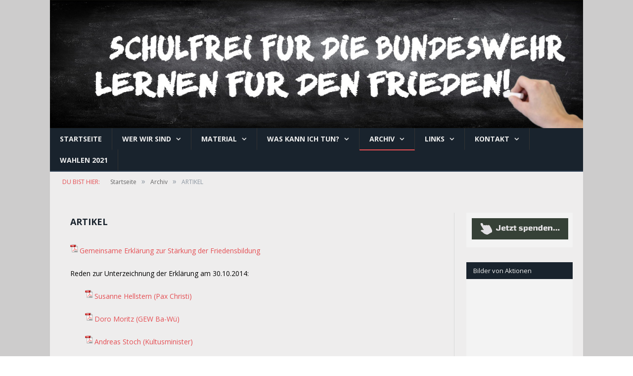

--- FILE ---
content_type: text/html; charset=UTF-8
request_url: http://www.xn--schulfrei-fr-die-bundeswehr-s3c.de/presse/artikel/
body_size: 35110
content:
<!DOCTYPE html>

<!--[if IE 8]> <html class="ie ie8" lang="de"> <![endif]-->
<!--[if IE 9]> <html class="ie ie9" lang="de"> <![endif]-->
<!--[if gt IE 9]><!--> <html lang="de"> <!--<![endif]-->

<head>


<meta charset="UTF-8" />
<title>  ARTIKEL</title>

 
<meta name="viewport" content="width=device-width, initial-scale=1" />
<link rel="pingback" href="http://www.schulfrei-für-die-bundeswehr.de/xmlrpc.php" />
	

	
<link rel='dns-prefetch' href='//www.schulfrei-für-die-bundeswehr.de' />
<link rel='dns-prefetch' href='//fonts.googleapis.com' />
<link rel='dns-prefetch' href='//s.w.org' />
<link rel="alternate" type="application/rss+xml" title="Schulfrei für die Bundeswehr &raquo; Feed" href="http://www.schulfrei-für-die-bundeswehr.de/feed/" />
<link rel="alternate" type="application/rss+xml" title="Schulfrei für die Bundeswehr &raquo; Kommentar-Feed" href="http://www.schulfrei-für-die-bundeswehr.de/comments/feed/" />
<link rel="alternate" type="text/calendar" title="Schulfrei für die Bundeswehr &raquo; iCal Feed" href="http://www.schulfrei-für-die-bundeswehr.de/events/?ical=1" />
		<script type="text/javascript">
			window._wpemojiSettings = {"baseUrl":"https:\/\/s.w.org\/images\/core\/emoji\/11.2.0\/72x72\/","ext":".png","svgUrl":"https:\/\/s.w.org\/images\/core\/emoji\/11.2.0\/svg\/","svgExt":".svg","source":{"concatemoji":"http:\/\/www.schulfrei-f\u00fcr-die-bundeswehr.de\/wp-includes\/js\/wp-emoji-release.min.js?ver=5.1.19"}};
			!function(e,a,t){var n,r,o,i=a.createElement("canvas"),p=i.getContext&&i.getContext("2d");function s(e,t){var a=String.fromCharCode;p.clearRect(0,0,i.width,i.height),p.fillText(a.apply(this,e),0,0);e=i.toDataURL();return p.clearRect(0,0,i.width,i.height),p.fillText(a.apply(this,t),0,0),e===i.toDataURL()}function c(e){var t=a.createElement("script");t.src=e,t.defer=t.type="text/javascript",a.getElementsByTagName("head")[0].appendChild(t)}for(o=Array("flag","emoji"),t.supports={everything:!0,everythingExceptFlag:!0},r=0;r<o.length;r++)t.supports[o[r]]=function(e){if(!p||!p.fillText)return!1;switch(p.textBaseline="top",p.font="600 32px Arial",e){case"flag":return s([55356,56826,55356,56819],[55356,56826,8203,55356,56819])?!1:!s([55356,57332,56128,56423,56128,56418,56128,56421,56128,56430,56128,56423,56128,56447],[55356,57332,8203,56128,56423,8203,56128,56418,8203,56128,56421,8203,56128,56430,8203,56128,56423,8203,56128,56447]);case"emoji":return!s([55358,56760,9792,65039],[55358,56760,8203,9792,65039])}return!1}(o[r]),t.supports.everything=t.supports.everything&&t.supports[o[r]],"flag"!==o[r]&&(t.supports.everythingExceptFlag=t.supports.everythingExceptFlag&&t.supports[o[r]]);t.supports.everythingExceptFlag=t.supports.everythingExceptFlag&&!t.supports.flag,t.DOMReady=!1,t.readyCallback=function(){t.DOMReady=!0},t.supports.everything||(n=function(){t.readyCallback()},a.addEventListener?(a.addEventListener("DOMContentLoaded",n,!1),e.addEventListener("load",n,!1)):(e.attachEvent("onload",n),a.attachEvent("onreadystatechange",function(){"complete"===a.readyState&&t.readyCallback()})),(n=t.source||{}).concatemoji?c(n.concatemoji):n.wpemoji&&n.twemoji&&(c(n.twemoji),c(n.wpemoji)))}(window,document,window._wpemojiSettings);
		</script>
		<style type="text/css">
img.wp-smiley,
img.emoji {
	display: inline !important;
	border: none !important;
	box-shadow: none !important;
	height: 1em !important;
	width: 1em !important;
	margin: 0 .07em !important;
	vertical-align: -0.1em !important;
	background: none !important;
	padding: 0 !important;
}
</style>
	<link rel='stylesheet' id='wp-block-library-css'  href='http://www.schulfrei-für-die-bundeswehr.de/wp-includes/css/dist/block-library/style.min.css?ver=5.1.19' type='text/css' media='all' />
<link rel='stylesheet' id='contact-form-7-css'  href='http://www.schulfrei-für-die-bundeswehr.de/wp-content/plugins/contact-form-7/includes/css/styles.css?ver=4.5' type='text/css' media='all' />
<link rel='stylesheet' id='bc_rb_global_style-css'  href='http://www.schulfrei-für-die-bundeswehr.de/wp-content/plugins/random-banner/assets/style/bc_rb_global.css?ver=3.9.3' type='text/css' media='all' />
<link rel='stylesheet' id='bc_rb_animate-css'  href='http://www.schulfrei-für-die-bundeswehr.de/wp-content/plugins/random-banner/assets/style/animate.css?ver=3.9.3' type='text/css' media='all' />
<link rel='stylesheet' id='owl.carousel-style-css'  href='http://www.schulfrei-für-die-bundeswehr.de/wp-content/plugins/random-banner/assets/style/owl.carousel.css?ver=3.9.3' type='text/css' media='all' />
<link rel='stylesheet' id='owl.carousel-theme-css'  href='http://www.schulfrei-für-die-bundeswehr.de/wp-content/plugins/random-banner/assets/style/owl.theme.css?ver=3.9.3' type='text/css' media='all' />
<link rel='stylesheet' id='owl.carousel-transitions-css'  href='http://www.schulfrei-für-die-bundeswehr.de/wp-content/plugins/random-banner/assets/style/owl.transitions.css?ver=3.9.3' type='text/css' media='all' />
<link rel='stylesheet' id='smartmag-fonts-css'  href='http://fonts.googleapis.com/css?family=Open+Sans:400,400Italic,600,700|Roboto+Slab|Merriweather:300italic&#038;subset' type='text/css' media='all' />
<link rel='stylesheet' id='smartmag-core-css'  href='http://www.schulfrei-für-die-bundeswehr.de/wp-content/themes/schulfrei/style.css?ver=2.6.2' type='text/css' media='all' />
<link rel='stylesheet' id='smartmag-responsive-css'  href='http://www.schulfrei-für-die-bundeswehr.de/wp-content/themes/schulfrei/css/responsive.css?ver=2.6.2' type='text/css' media='all' />
<link rel='stylesheet' id='smartmag-font-awesome-css'  href='http://www.schulfrei-für-die-bundeswehr.de/wp-content/themes/schulfrei/css/fontawesome/css/font-awesome.min.css?ver=2.6.2' type='text/css' media='all' />
<link rel='stylesheet' id='mimetypes-link-icons-css'  href='http://www.schulfrei-für-die-bundeswehr.de/wp-content/plugins/mimetypes-link-icons/css/style.php?cssvars=bXRsaV9oZWlnaHQ9MTYmbXRsaV9pbWFnZV90eXBlPXBuZyZtdGxpX2xlZnRvcnJpZ2h0PWxlZnQ&#038;ver=3.0' type='text/css' media='all' />
<link rel='stylesheet' id='custom-css-css'  href='http://www.schulfrei-für-die-bundeswehr.de/?__custom_css=1&#038;ver=5.1.19' type='text/css' media='all' />
<script type='text/javascript'>
/* <![CDATA[ */
var tribe_events_linked_posts = {"post_types":{"tribe_venue":"venue","tribe_organizer":"organizer"}};
/* ]]> */
</script>
<script type='text/javascript' src='http://www.schulfrei-für-die-bundeswehr.de/wp-includes/js/jquery/jquery.js?ver=1.12.4'></script>
<script type='text/javascript' src='http://www.schulfrei-für-die-bundeswehr.de/wp-includes/js/jquery/jquery-migrate.min.js?ver=1.4.1'></script>
<link rel='https://api.w.org/' href='http://www.schulfrei-für-die-bundeswehr.de/wp-json/' />
<link rel="EditURI" type="application/rsd+xml" title="RSD" href="http://www.schulfrei-für-die-bundeswehr.de/xmlrpc.php?rsd" />
<link rel="wlwmanifest" type="application/wlwmanifest+xml" href="http://www.schulfrei-für-die-bundeswehr.de/wp-includes/wlwmanifest.xml" /> 
<meta name="generator" content="WordPress 5.1.19" />
<link rel="canonical" href="http://www.schulfrei-für-die-bundeswehr.de/presse/artikel/" />
<link rel='shortlink' href='http://www.schulfrei-für-die-bundeswehr.de/?p=266' />
<link rel="alternate" type="application/json+oembed" href="http://www.schulfrei-für-die-bundeswehr.de/wp-json/oembed/1.0/embed?url=http%3A%2F%2Fwww.schulfrei-f%C3%BCr-die-bundeswehr.de%2Fpresse%2Fartikel%2F" />
<link rel="alternate" type="text/xml+oembed" href="http://www.schulfrei-für-die-bundeswehr.de/wp-json/oembed/1.0/embed?url=http%3A%2F%2Fwww.schulfrei-f%C3%BCr-die-bundeswehr.de%2Fpresse%2Fartikel%2F&#038;format=xml" />
	
<style type="text/css" media="screen">
	#rotator {
		position: relative;
		width: 195px;
		height: 140px;
		margin: 0; padding: 0;
		overflow: hidden;
	}
</style>
	
	
<!--[if lt IE 9]>
<script src="http://www.schulfrei-für-die-bundeswehr.de/wp-content/themes/schulfrei/js/html5.js" type="text/javascript"></script>
<![endif]-->

</head>


<body class="page-template-default page page-id-266 page-child parent-pageid-155 tribe-bar-is-disabled right-sidebar full has-nav-dark">

<div class="main-wrap">

	
	
	<div class="top-bar hidden">
	
		
		<div class="search">
			<form role="search" action="http://www.schulfrei-für-die-bundeswehr.de/" method="get">
				<input type="text" name="s" class="query live-search-query" value="" placeholder="Suche..."/>
				<button class="search-button" type="submit"><i class="fa fa-search"></i></button>
			</form>
		</div> <!-- .search -->	
	</div>
	
	<div id="main-head" class="main-head">
		
		<div class="wrap">
			
			
			<header class="centered">
			
				<div class="title">
							<a href="http://www.schulfrei-für-die-bundeswehr.de/" title="Schulfrei für die Bundeswehr" rel="home" class">
		
														
								
				<img src="http://www.schulfrei-für-die-bundeswehr.de/wp-content/uploads/2018/11/header-neu-2018.jpg" class="logo-image" alt="Schulfrei für die Bundeswehr"  />
					 
						
		</a>				</div>
				
								
			</header>
				
							
				
<div class="navigation-wrap cf">

	<nav class="navigation cf nav-dark">
	
		<div class>
		
			<div class="mobile" data-type="classic" data-search="1">
				<a href="#" class="selected">
					<span class="text">Navigiere zu</span><span class="current"></span> <i class="hamburger fa fa-bars"></i>
				</a>
			</div>
			
			<div class="menu-hauptmenue-container"><ul id="menu-hauptmenue" class="menu"><li id="menu-item-8" class="menu-item menu-item-type-custom menu-item-object-custom menu-item-8"><a href="http://www.xn--schulfrei-fr-die-bundeswehr-s3c.de/">STARTSEITE</a></li>
<li id="menu-item-9" class="menu-item menu-item-type-post_type menu-item-object-page menu-item-has-children menu-item-9"><a href="http://www.schulfrei-für-die-bundeswehr.de/wer-wir-sind/">WER WIR SIND</a>
<ul class="sub-menu">
	<li id="menu-item-388" class="menu-item menu-item-type-post_type menu-item-object-page menu-item-388"><a href="http://www.schulfrei-für-die-bundeswehr.de/kampagne-schulfrei-fuer-die-bundeswehr-lernen-fuer-den-frieden/">ÜBER UNS</a></li>
	<li id="menu-item-336" class="menu-item menu-item-type-post_type menu-item-object-page menu-item-336"><a href="http://www.schulfrei-für-die-bundeswehr.de/die-bundeswehr-an-schulen-in-baden-wuerttemberg/">HINTERGRUND</a></li>
	<li id="menu-item-339" class="menu-item menu-item-type-post_type menu-item-object-page menu-item-339"><a href="http://www.schulfrei-für-die-bundeswehr.de/in-der-schulfrei-fuer-die-bundeswehr-kampagne-arbeiten-mit/">MITWIRKENDE</a></li>
</ul>
</li>
<li id="menu-item-18" class="menu-item menu-item-type-post_type menu-item-object-page menu-item-has-children menu-item-18"><a href="http://www.schulfrei-für-die-bundeswehr.de/material/">Material</a>
<ul class="sub-menu">
	<li id="menu-item-24" class="menu-item menu-item-type-post_type menu-item-object-page menu-item-24"><a href="http://www.schulfrei-für-die-bundeswehr.de/material/fuer-jugendliche/">FÜR JUGENDLICHE</a></li>
	<li id="menu-item-41" class="menu-item menu-item-type-post_type menu-item-object-page menu-item-41"><a href="http://www.schulfrei-für-die-bundeswehr.de/material/fuer-eltern/">FÜR ELTERN</a></li>
	<li id="menu-item-47" class="menu-item menu-item-type-post_type menu-item-object-page menu-item-47"><a href="http://www.schulfrei-für-die-bundeswehr.de/material/fuer-lehrerinnen/">FÜR LEHRERINNEN</a></li>
	<li id="menu-item-67" class="menu-item menu-item-type-post_type menu-item-object-page menu-item-67"><a href="http://www.schulfrei-für-die-bundeswehr.de/material/fuer-die-friedensbewegung/">FÜR DIE FRIEDENSBEWEGUNG</a></li>
	<li id="menu-item-86" class="menu-item menu-item-type-post_type menu-item-object-page menu-item-86"><a href="http://www.schulfrei-für-die-bundeswehr.de/material/broschueren-buecher-tipps/">BROSCHÜREN, BÜCHER, TIPPS</a></li>
	<li id="menu-item-85" class="menu-item menu-item-type-post_type menu-item-object-page menu-item-85"><a href="http://www.schulfrei-für-die-bundeswehr.de/material/lernen-fuer-den-frieden/">LERNEN FÜR DEN FRIEDEN</a></li>
	<li id="menu-item-84" class="menu-item menu-item-type-post_type menu-item-object-page menu-item-84"><a href="http://www.schulfrei-für-die-bundeswehr.de/material/kooperationsvereinbarungen/">KOOPERATIONSVEREINBARUNGEN</a></li>
	<li id="menu-item-103" class="menu-item menu-item-type-post_type menu-item-object-page menu-item-103"><a href="http://www.schulfrei-für-die-bundeswehr.de/material/bundeswehrpropaganda/">BUNDESWEHRWERBUNG</a></li>
</ul>
</li>
<li id="menu-item-120" class="menu-item menu-item-type-post_type menu-item-object-page menu-item-has-children menu-item-120"><a href="http://www.schulfrei-für-die-bundeswehr.de/was-kann-ich-tun/">Was kann ich tun?</a>
<ul class="sub-menu">
	<li id="menu-item-136" class="menu-item menu-item-type-post_type menu-item-object-page menu-item-136"><a href="http://www.schulfrei-für-die-bundeswehr.de/was-kann-ich-tun/schuelerinnen/">SCHÜLERINNEN</a></li>
	<li id="menu-item-141" class="menu-item menu-item-type-post_type menu-item-object-page menu-item-141"><a href="http://www.schulfrei-für-die-bundeswehr.de/was-kann-ich-tun/eltern/">ELTERN</a></li>
	<li id="menu-item-144" class="menu-item menu-item-type-post_type menu-item-object-page menu-item-144"><a href="http://www.schulfrei-für-die-bundeswehr.de/was-kann-ich-tun/lehrerinnen/">LEHRERINNEN</a></li>
	<li id="menu-item-148" class="menu-item menu-item-type-post_type menu-item-object-page menu-item-148"><a href="http://www.schulfrei-für-die-bundeswehr.de/was-kann-ich-tun/friedensbewegung/">FRIEDENSBEWEGUNG</a></li>
	<li id="menu-item-439" class="menu-item menu-item-type-post_type menu-item-object-page menu-item-439"><a href="http://www.schulfrei-für-die-bundeswehr.de/lobbyaktionen/">LANDTAGSWAHL 2021</a></li>
</ul>
</li>
<li id="menu-item-156" class="menu-item menu-item-type-post_type menu-item-object-page current-page-ancestor current-menu-ancestor current-menu-parent current-page-parent current_page_parent current_page_ancestor menu-item-has-children menu-item-156"><a href="http://www.schulfrei-für-die-bundeswehr.de/presse/">Archiv</a>
<ul class="sub-menu">
	<li id="menu-item-272" class="menu-item menu-item-type-post_type menu-item-object-page menu-item-272"><a href="http://www.schulfrei-für-die-bundeswehr.de/presse/aktionsberichte/">AKTIONEN</a></li>
	<li id="menu-item-267" class="menu-item menu-item-type-post_type menu-item-object-page current-menu-item page_item page-item-266 current_page_item menu-item-267"><a href="http://www.schulfrei-für-die-bundeswehr.de/presse/artikel/" aria-current="page">ARTIKEL</a></li>
	<li id="menu-item-273" class="menu-item menu-item-type-post_type menu-item-object-page menu-item-273"><a href="http://www.schulfrei-für-die-bundeswehr.de/presse/pressemitteilungen/">PRESSEMITTEILUNGEN</a></li>
	<li id="menu-item-460" class="menu-item menu-item-type-post_type menu-item-object-page menu-item-460"><a href="http://www.schulfrei-für-die-bundeswehr.de/polit-dialog/">POLIT. DIALOG</a></li>
	<li id="menu-item-199" class="menu-item menu-item-type-post_type menu-item-object-page menu-item-199"><a href="http://www.schulfrei-für-die-bundeswehr.de/presse/newsletter/">NEWSLETTER</a></li>
</ul>
</li>
<li id="menu-item-205" class="menu-item menu-item-type-post_type menu-item-object-page menu-item-has-children menu-item-205"><a href="http://www.schulfrei-für-die-bundeswehr.de/links/">Links</a>
<ul class="sub-menu">
	<li id="menu-item-385" class="menu-item menu-item-type-post_type menu-item-object-page menu-item-385"><a href="http://www.schulfrei-für-die-bundeswehr.de/zum-thema/">ZUM THEMA</a></li>
	<li id="menu-item-411" class="menu-item menu-item-type-post_type menu-item-object-page menu-item-411"><a href="http://www.schulfrei-für-die-bundeswehr.de/aktion-rote-hand/">AKTION ROTE HAND</a></li>
	<li id="menu-item-466" class="menu-item menu-item-type-post_type menu-item-object-page menu-item-466"><a href="http://www.schulfrei-für-die-bundeswehr.de/pazifix-versand/">PAZIFIX – VERSAND</a></li>
</ul>
</li>
<li id="menu-item-211" class="menu-item menu-item-type-post_type menu-item-object-page menu-item-has-children menu-item-211"><a href="http://www.schulfrei-für-die-bundeswehr.de/kontakt/">Kontakt</a>
<ul class="sub-menu">
	<li id="menu-item-563" class="menu-item menu-item-type-post_type menu-item-object-page menu-item-563"><a href="http://www.schulfrei-für-die-bundeswehr.de/kontakt/schreib-uns/">SCHREIB UNS</a></li>
	<li id="menu-item-237" class="menu-item menu-item-type-post_type menu-item-object-page menu-item-237"><a href="http://www.schulfrei-für-die-bundeswehr.de/links/referentinnen/">REFERENTINNEN</a></li>
</ul>
</li>
<li id="menu-item-1101" class="menu-item menu-item-type-post_type menu-item-object-page menu-item-1101"><a href="http://www.schulfrei-für-die-bundeswehr.de/was-kann-ich-tun/landtagswahl/">WAHLEN 2021</a></li>
</ul></div>			
				
		</div>
		
	</nav>

		
</div>				
							
		</div>
		
				
	</div>	
	<div class="breadcrumbs-wrap">
		
		<div class="wrap">
		<div class="breadcrumbs"><span class="location">Du bist hier:</span><span itemscope itemtype="http://data-vocabulary.org/Breadcrumb"><a itemprop="url" href="http://www.schulfrei-für-die-bundeswehr.de/"><span itemprop="title">Startseite</span></a></span><span class="delim">&raquo;</span><span itemscope itemtype="http://data-vocabulary.org/Breadcrumb"><a itemprop="url" href="http://www.schulfrei-für-die-bundeswehr.de/presse/"><span itemprop="title">Archiv</span></a></span><span class="delim">&raquo;</span><span class="current">ARTIKEL</span></div>		</div>
		
	</div>


<div class="main wrap cf">

        <div class="row">
                <div class="col-9 main-content">

                        
                        <article id="post-266" class="post-266 page type-page status-publish">

                        
                                <header class="post-header">

                                
                                        <h1 class="main-heading">
                                                ARTIKEL                                        </h1>
                                </header><!-- .post-header -->

                        
                        <div class="post-content">

                                <p><a href="http://www.xn--schulfrei-fr-die-bundeswehr-s3c.de/wp-content/uploads/2016/02/Erklaerung-zur-Staerkung-der-Friedensbildung.pdf" class="mtli_attachment mtli_pdf" rel="">Gemeinsame Erklärung zur Stärkung der Friedensbildung</a></p>
<p>Reden zur Unterzeichnung der Erklärung am 30.10.2014:</p>
<p style="padding-left: 30px;"><a href="http://www.xn--schulfrei-fr-die-bundeswehr-s3c.de/wp-content/uploads/2016/02/Rede-Unterzeichnung-Erklaerung-Friedensbildung-Hellstern.pdf" class="mtli_attachment mtli_pdf" rel="">Susanne Hellstern (Pax Christi)</a></p>
<p style="padding-left: 30px;"><a href="http://www.xn--schulfrei-fr-die-bundeswehr-s3c.de/wp-content/uploads/2016/02/Rede-Unterzeichnung-Erklaerung-Friedensbildung-Moritz.pdf" class="mtli_attachment mtli_pdf" rel="">Doro Moritz (GEW Ba-Wü)</a></p>
<p style="padding-left: 30px;"><a href="http://www.xn--schulfrei-fr-die-bundeswehr-s3c.de/wp-content/uploads/2016/02/Rede-Unterzeichnung-Erklaerung-Friedensbildung-Stoch.pdf" class="mtli_attachment mtli_pdf" rel="">Andreas Stoch (Kultusminister)</a></p>
<p>Bevölkerung auf Kriegskurs bringen, IMI, 25. November 2013 <a href="http://www.imi-online.de/2013/11/25/die-bevoelkerung-auf-kriegskurs-bringen/" target="_blank">Hier gehts zum Bericht</a></p>
<p><a href="http://www.xn--schulfrei-fr-die-bundeswehr-s3c.de/wp-content/uploads/2016/02/Rede-Hagen-Battran-Stuttgart-20-10-12.pdf" class="mtli_attachment mtli_pdf" rel="">Rede Hagen Battran (GEW)</a></p>
<p><a href="http://www.xn--schulfrei-fr-die-bundeswehr-s3c.de/wp-content/uploads/2016/02/Demo-Zivilklausel-Rede.pdf" class="mtli_attachment mtli_pdf" rel="">Rede Jessi Messinger (Grüne Jugend)</a></p>
<p><a href="http://www.xn--schulfrei-fr-die-bundeswehr-s3c.de/wp-content/uploads/2016/02/PM-110612-CDU-Anfrage.pdf" class="mtli_attachment mtli_pdf" rel="">Grüne Jugend bezieht Position gegen CDU-Fraktion, 11.6.2012</a></p>
<p>„Solange Sie sich an die Spielregeln halten&#8230;“. Bericht zum Ketchup-Prozess wegen einer Aktion bei der didacta 2011<br />
<a href="http://www.trueten.de/archives/7729-Solange-Sie-sich-an-die-Spielregeln-halten....html" target="_blank">Hier gehts zum Bericht</a></p>
<p><a href="http://www.xn--schulfrei-fr-die-bundeswehr-s3c.de/wp-content/uploads/2016/02/Kriegseinsatz-im-Klassenzim.....pdf" class="mtli_attachment mtli_pdf" rel="">Kriegseinsatz im Klassenzimmer TAZ 21.12.2010</a></p>
<p><a href="http://www.schulfrei-für-die-bundeswehr.de/wp-content/uploads/2016/02/Wehrkunde-an-Schulen-1990.pdf" class="mtli_attachment mtli_pdf">Broschüre zum Thema Wehrkunde an Schulen von Klaus Pfisterer aus dem Jahr 1990</a></p>
<p><a href="http://www.schulfrei-für-die-bundeswehr.de/wp-content/uploads/2016/02/Wehrkunde-an-Schulen-1982.pdf" class="mtli_attachment mtli_pdf">Broschüre zum Thema Wehrkunde an Schulen von Klaus Pfisterer aus dem Jahr 1982</a></p>
<p>&nbsp;</p>

                        </div>

                        </article>

                </div>

                
        

                <aside class="col-3 sidebar">

                                        <div class="">

                                <ul>

                                <li id="text-8" class="widget widget_text">			<div class="textwidget"><a href="http://www.xn--schulfrei-fr-die-bundeswehr-s3c.de/spenden/"><img src="http://www.schulfrei-für-die-bundeswehr.de/wp-content/uploads/2016/08/spende.jpg" width="195px" /></div>
		</li>
<li id="text-6" class="widget widget_text"><h3 class="widgettitle">Bilder von Aktionen</h3>			<div class="textwidget"><div id="rotator">
<a href="http://www.xn--schulfrei-fr-die-bundeswehr-s3c.de/wp-content/uploads/2016/04/Aktion-1.jpg"><img src="http://www.xn--schulfrei-fr-die-bundeswehr-s3c.de/wp-content/uploads/2016/04/Aktion-1-1-resized.jpg" width="195" height="140" class="20160414102512" alt="" /></a>
<a href="http://www.xn--schulfrei-fr-die-bundeswehr-s3c.de/wp-content/uploads/2016/04/Aktion-2.jpg"><img src="http://www.xn--schulfrei-fr-die-bundeswehr-s3c.de/wp-content/uploads/2016/04/Aktion-2-1-resized.jpg" width="195" height="140" class="20160414102631" alt="" /></a>
<a href="http://www.xn--schulfrei-fr-die-bundeswehr-s3c.de/wp-content/uploads/2016/04/Aktion-3.jpg"><img src="http://www.xn--schulfrei-fr-die-bundeswehr-s3c.de/wp-content/uploads/2016/04/Aktion-3-1-resized.jpg" width="195" height="140" class="20160414102752" alt="" /></a>
<img src="http://www.schulfrei-für-die-bundeswehr.de/wp-content/uploads/2016/10/127-resized.jpg" width="195" height="140" class="20161004095212" alt="" />
<img src="http://www.schulfrei-für-die-bundeswehr.de/wp-content/uploads/2016/10/Neuenbürg-resized.jpg" width="195" height="140" class="20161004095424" alt="" />
</div>


</br>
Immer wieder sind wir bei öffentlichen Auftritten der Bundeswehr an Schulen und Bildungsmessen aktiv und verteilen unsere Materialien.</div>
		</li>
<li id="text-4" class="widget widget_text">			<div class="textwidget"><a href="https://info.dfg-vk.de/listinfo/Newsletter-Schulfrei-Bundeswehr-BaWue"><img src="http://www.xn--schulfrei-fr-die-bundeswehr-s3c.de/wp-content/uploads/2016/04/email-banner.png" width="195px" />

<a href="https://www.facebook.com/pages/Schulfrei-f%C3%BCr-die-Bundeswehr/339655112746218"><img src="http://www.xn--schulfrei-fr-die-bundeswehr-s3c.de/wp-content/uploads/2016/02/facebook-banner.png" width="195px" />
</div>
		</li>
<style scoped type="text/css">.utcw-7o936bg {word-wrap:break-word;text-align:center}.utcw-7o936bg span,.utcw-7o936bg a{border-width:0px}.utcw-7o936bg span:hover,.utcw-7o936bg a:hover{border-width:0px}</style><li id="utcw-3" class="widget widget_utcw"><h3 class="widgettitle">Schlagworte</h3><div class="utcw-7o936bg"><a class="tag-link-33 utcw-tag utcw-tag-aktion" href="http://www.schulfrei-für-die-bundeswehr.de/tag/aktion/" style="font-size:10px" title="1 topic">Aktion</a> <a class="tag-link-18 utcw-tag utcw-tag-bad-saulgau" href="http://www.schulfrei-für-die-bundeswehr.de/tag/bad-saulgau/" style="font-size:10px" title="1 topic">Bad Saulgau</a> <a class="tag-link-31 utcw-tag utcw-tag-bildungsmesse" href="http://www.schulfrei-für-die-bundeswehr.de/tag/bildungsmesse/" style="font-size:10px" title="1 topic">Bildungsmesse</a> <a class="tag-link-20 utcw-tag utcw-tag-bundeswehr" href="http://www.schulfrei-für-die-bundeswehr.de/tag/bundeswehr/" style="font-size:18.571428571429px" title="7 topics">Bundeswehr</a> <a class="tag-link-8 utcw-tag utcw-tag-bundeswehr-an-schulen" href="http://www.schulfrei-für-die-bundeswehr.de/tag/bundeswehr-an-schulen/" style="font-size:15.714285714286px" title="5 topics">Bundeswehr an Schulen</a> <a class="tag-link-15 utcw-tag utcw-tag-bundeswehrpropaganda" href="http://www.schulfrei-für-die-bundeswehr.de/tag/bundeswehrpropaganda/" style="font-size:20px" title="8 topics">Bundeswehrpropaganda</a> <a class="tag-link-30 utcw-tag utcw-tag-didacta" href="http://www.schulfrei-für-die-bundeswehr.de/tag/didacta/" style="font-size:10px" title="1 topic">didacta</a> <a class="tag-link-23 utcw-tag utcw-tag-education" href="http://www.schulfrei-für-die-bundeswehr.de/tag/education/" style="font-size:10px" title="1 topic">Education</a> <a class="tag-link-14 utcw-tag utcw-tag-friedensbildung" href="http://www.schulfrei-für-die-bundeswehr.de/tag/friedensbildung/" style="font-size:11.428571428571px" title="2 topics">Friedensbildung</a> <a class="tag-link-16 utcw-tag utcw-tag-informationsstelle-militarisierung" href="http://www.schulfrei-für-die-bundeswehr.de/tag/informationsstelle-militarisierung/" style="font-size:10px" title="1 topic">Informationsstelle Militarisierung</a> <a class="tag-link-28 utcw-tag utcw-tag-karrieberater" href="http://www.schulfrei-für-die-bundeswehr.de/tag/karrieberater/" style="font-size:10px" title="1 topic">Karrieberater</a> <a class="tag-link-24 utcw-tag utcw-tag-kinderkommission" href="http://www.schulfrei-für-die-bundeswehr.de/tag/kinderkommission/" style="font-size:10px" title="1 topic">Kinderkommission</a> <a class="tag-link-19 utcw-tag utcw-tag-kindersoldaten" href="http://www.schulfrei-für-die-bundeswehr.de/tag/kindersoldaten/" style="font-size:10px" title="1 topic">Kindersoldaten</a> <a class="tag-link-13 utcw-tag utcw-tag-kooperationsvereinbarung" href="http://www.schulfrei-für-die-bundeswehr.de/tag/kooperationsvereinbarung/" style="font-size:10px" title="1 topic">Kooperationsvereinbarung</a> <a class="tag-link-29 utcw-tag utcw-tag-kornwestheim" href="http://www.schulfrei-für-die-bundeswehr.de/tag/kornwestheim/" style="font-size:10px" title="1 topic">Kornwestheim</a> <a class="tag-link-32 utcw-tag utcw-tag-kundgebung" href="http://www.schulfrei-für-die-bundeswehr.de/tag/kundgebung/" style="font-size:10px" title="1 topic">Kundgebung</a> <a class="tag-link-21 utcw-tag utcw-tag-messe" href="http://www.schulfrei-für-die-bundeswehr.de/tag/messe/" style="font-size:14.285714285714px" title="4 topics">Messe</a> <a class="tag-link-35 utcw-tag utcw-tag-minderjaehrige" href="http://www.schulfrei-für-die-bundeswehr.de/tag/minderjaehrige/" style="font-size:10px" title="1 topic">Minderjährige</a> <a class="tag-link-7 utcw-tag utcw-tag-neuigkeiten" href="http://www.schulfrei-für-die-bundeswehr.de/tag/neuigkeiten/" style="font-size:10px" title="1 topic">Neuigkeiten</a> <a class="tag-link-25 utcw-tag utcw-tag-petition" href="http://www.schulfrei-für-die-bundeswehr.de/tag/petition/" style="font-size:10px" title="1 topic">Petition</a> <a class="tag-link-27 utcw-tag utcw-tag-protest" href="http://www.schulfrei-für-die-bundeswehr.de/tag/protest/" style="font-size:10px" title="1 topic">Protest</a> <a class="tag-link-17 utcw-tag utcw-tag-red-hand-day" href="http://www.schulfrei-für-die-bundeswehr.de/tag/red-hand-day/" style="font-size:10px" title="1 topic">Red Hand Day</a> <a class="tag-link-22 utcw-tag utcw-tag-schulen" href="http://www.schulfrei-für-die-bundeswehr.de/tag/schulen/" style="font-size:14.285714285714px" title="4 topics">Schulen</a> <a class="tag-link-9 utcw-tag utcw-tag-schulfrei-fuer-die-bundeswehr" href="http://www.schulfrei-für-die-bundeswehr.de/tag/schulfrei-fuer-die-bundeswehr/" style="font-size:14.285714285714px" title="4 topics">Schulfrei für die Bundeswehr</a> <a class="tag-link-34 utcw-tag utcw-tag-stuttgart" href="http://www.schulfrei-für-die-bundeswehr.de/tag/stuttgart/" style="font-size:10px" title="1 topic">Stuttgart</a> <a class="tag-link-26 utcw-tag utcw-tag-tag-der-bundeswehr" href="http://www.schulfrei-für-die-bundeswehr.de/tag/tag-der-bundeswehr/" style="font-size:10px" title="1 topic">Tag der Bundeswehr</a></div></li>
<li id="text-5" class="widget widget_text"><h3 class="widgettitle">2015/16 gefördert von:</h3>			<div class="textwidget"><a href="https://www.bewegungsstiftung.de/"><img src="https://www.bewegungsstiftung.de/fileadmin/template/bws/pics/logo.gif" width="195px" /></div>
		</li>

                                </ul>

                        </div>

                </aside>

        
        </div> <!-- .row -->
</div> <!-- .main -->


		
	<footer class="main-footer">
	
			<div class="wrap">
		
				
		</div>
	
		
	
			<div class="lower-foot">
			<div class="wrap">
		
						
			<div class="widgets">
							<div class="textwidget"><a href="http://www.xn--schulfrei-fr-die-bundeswehr-s3c.de/2016/02/12/impressum/">Impressum</a></div>
					</div>
			
					
			</div>
		</div>		
		
	</footer>
	
</div> <!-- .main-wrap -->


<script type="text/javascript">
jQuery(document).ready(function($) {
	$("#rotator").cycle({ 
	    fx: 'fade',
	    timeout: 6000,
	    speed: 1000,
	    pause: 1,
	    fit: 1
	});
});
</script>

<script type='text/javascript' src='http://www.schulfrei-für-die-bundeswehr.de/wp-includes/js/comment-reply.min.js?ver=5.1.19'></script>
<script type='text/javascript' src='http://www.schulfrei-für-die-bundeswehr.de/wp-content/plugins/contact-form-7/includes/js/jquery.form.min.js?ver=3.51.0-2014.06.20'></script>
<script type='text/javascript'>
/* <![CDATA[ */
var _wpcf7 = {"loaderUrl":"http:\/\/www.schulfrei-f\u00fcr-die-bundeswehr.de\/wp-content\/plugins\/contact-form-7\/images\/ajax-loader.gif","recaptcha":{"messages":{"empty":"Bitte best\u00e4tige, dass du nicht eine Maschine bist."}},"sending":"Senden ..."};
/* ]]> */
</script>
<script type='text/javascript' src='http://www.schulfrei-für-die-bundeswehr.de/wp-content/plugins/contact-form-7/includes/js/scripts.js?ver=4.5'></script>
<script type='text/javascript' src='http://www.schulfrei-für-die-bundeswehr.de/wp-content/plugins/random-banner/assets/script/bc_rb_global.js?ver=3.9.3'></script>
<script type='text/javascript' src='http://www.schulfrei-für-die-bundeswehr.de/wp-content/plugins/random-banner/assets/script/owl.carousel.js?ver=3.9.3'></script>
<script type='text/javascript'>
/* <![CDATA[ */
var Bunyad = {"ajaxurl":"http:\/\/www.schulfrei-f\u00fcr-die-bundeswehr.de\/wp-admin\/admin-ajax.php"};
/* ]]> */
</script>
<script type='text/javascript' src='http://www.schulfrei-für-die-bundeswehr.de/wp-content/themes/schulfrei/js/bunyad-theme.js?ver=2.6.2'></script>
<script type='text/javascript' src='http://www.schulfrei-für-die-bundeswehr.de/wp-content/themes/schulfrei/js/jquery.flexslider-min.js?ver=2.6.2'></script>
<script type='text/javascript' src='http://www.schulfrei-für-die-bundeswehr.de/wp-content/themes/schulfrei/js/jquery.sticky-sidebar.min.js?ver=2.6.2'></script>
<script type='text/javascript'>
/* <![CDATA[ */
var i18n_mtli = {"hidethings":"1","enable_async":"","enable_async_debug":"","avoid_selector":".wp-caption"};
/* ]]> */
</script>
<script type='text/javascript' src='http://www.schulfrei-für-die-bundeswehr.de/wp-content/plugins/mimetypes-link-icons/js/mtli-str-replace.min.js?ver=3.1.0'></script>
<script type='text/javascript' src='http://www.schulfrei-für-die-bundeswehr.de/wp-content/plugins/wp-cycle/jquery.cycle.all.min.js?ver=2.9999.5'></script>
<script type='text/javascript' src='http://www.schulfrei-für-die-bundeswehr.de/wp-includes/js/wp-embed.min.js?ver=5.1.19'></script>
        <script type="text/javascript">
            function AI_responsive_widget() {
                jQuery('object.StefanoAI-youtube-responsive').each(function () {
                    jQuery(this).parent('.fluid-width-video-wrapper').removeClass('fluid-width-video-wrapper').removeAttr('style').css('width', '100%').css('display', 'block');
                    jQuery(this).children('.fluid-width-video-wrapper').removeClass('fluid-width-video-wrapper').removeAttr('style').css('width', '100%').css('display', 'block');
                    var width = jQuery(this).parent().innerWidth();
                    var maxwidth = jQuery(this).css('max-width').replace(/px/, '');
                    var pl = parseInt(jQuery(this).parent().css('padding-left').replace(/px/, ''));
                    var pr = parseInt(jQuery(this).parent().css('padding-right').replace(/px/, ''));
                    width = width - pl - pr;
                    if (maxwidth < width) {
                        width = maxwidth;
                    }
                    jQuery(this).css('width', width + "px");
                    jQuery(this).css('height', width / (16 / 9) + "px");
                    jQuery(this).find('iframe').css('width', width + "px");
                    jQuery(this).find('iframe').css('height', width / (16 / 9) + "px");
                });
            }
            if (typeof jQuery !== 'undefined') {
                jQuery(document).ready(function () {
                    var tag = document.createElement('script');
                    tag.src = "https://www.youtube.com/iframe_api";
                    var firstScriptTag = document.getElementsByTagName('script')[0];
                    firstScriptTag.parentNode.insertBefore(tag, firstScriptTag);
                    AI_responsive_widget();
                });
                jQuery(window).resize(function () {
                    AI_responsive_widget();
                });
            }
                </script>
        
</body>
</html>

--- FILE ---
content_type: text/css
request_url: http://www.xn--schulfrei-fr-die-bundeswehr-s3c.de/wp-content/themes/schulfrei/style.css?ver=2.6.2
body_size: 122665
content:
/*
Theme Name: SmartMag
Theme URI: http://theme-sphere.com
Version: 2.6.2
Description: Designed by <a href="http://theme-sphere.com">ThemeSphere</a>
Author: ThemeSphere
Author URI: http://theme-sphere.com
License: GNU General Public License
License URI: http://www.gnu.org/licenses/gpl-2.0.html
Copyright: (c) 2015 ThemeSphere.
*/

/*

1. =Resets & Default Elements
 1.1. =Typography
 1.2. =Other Elements
 1.3. =Main Helpers

2. =Global Structure
 2.1. =Grid
 2.2. =Header
 2.3. =Navigation
 2.4. =Featured & Slider

3. =Components & Common Classes

4. =Content
 4.1. =Main Page Blocks
 4.2. =Single Post
 4.3. =Single & Other Pages
 4.4. =Category Listing & Loop

5. =Main Sidebar
6. =Shortcodes
7. =Footer

*/


/**
 * 1. =Resets & Helpers
 * ----------------------------------------------------------------------------
 */

html, body, div, span, object, iframe, h1, h2, h3, h4, h5, h6,
p, blockquote, pre, a, abbr, address, cite, code, del, dfn, em,
img, ins, kbd, q, samp, small, strong, sub, sup, var, b, i, hr,
dl, dt, dd, ol, ul, li, fieldset, form, label, legend,
table, caption, tbody, tfoot, thead, tr, th, td,
article, aside, canvas, details, figure, figcaption, hgroup,
menu, footer, header, nav, section, summary, time, mark, audio, video,
button, input, textarea {
        margin: 0;
        padding: 0;
        border: 0;
        vertical-align: baseline;
        font-size: 100%;
        font-family: inherit;
}


/* HTML5 display-role reset for older browsers */
article, aside, details, figcaption, figure,
footer, header, hgroup, menu, nav, section {
        display: block;
}

ol, ul {
        list-style: none;
}

blockquote, q {
        quotes: none;
}

blockquote:before, blockquote:after, q:before, q:after {
        content: '';
        content: none;
}

table {
        border-collapse: collapse;
        border-spacing: 0;
}

/* be compatible with "input" defaults */
button, input[type="submit"] {
    background: #676767 none repeat scroll 0 0;
    box-sizing: content-box;
    color: #ffffff;
    cursor: pointer;
    float: left;
    font-size: 14px;
    font-weight: bold;
    margin-top: 12px;

}

/* iOS styling reset */
button, input { border-radius: 0; }

button::-moz-focus-inner, input::-moz-focus-inner {
        border: 0;
        padding: 0;
}

/* fix IE scrollbar */
textarea { overflow: auto; }

a img { border: 0; }

.cf:before, .cf:after { content: " "; display: table; }
.cf:after { clear: both; }
.cf { *zoom: 1; } /* old-ie only */

/* reset placeholder color */
::-webkit-input-placeholder { color: inherit; }

:-moz-placeholder {
        color: inherit;
        opacity: 1;
}

::-moz-placeholder {
        color: inherit;
        opacity: 1;
}

:-ms-input-placeholder { color: inherit; }


/**
 * 1.1. =Typography
 * ----------------------------------------------------------------------------
 */

/* baseline 14px -- 1.5x base line-height */
body {
        font: 14px/1.5 "Open Sans", Arial, sans-serif;
        /* Chrome 38 Bug - text-rendering: optimizeLegibility; */
}

p {        margin-bottom: 21px; /* 1.5em */ }

/* base headings */

h1 { font-size: 24px; }
h2 { font-size: 21px; }
h3 { font-size: 18px; }
h4 { font-size: 16px; }
h5 { font-size: 15px; }
h6 { font-size: 14px; }


h1, h2, h3, h4, h5, h6 {
        font-weight: normal;
        font-family: "Roboto Slab", Georgia, serif;
        color: #19232d;
}

::selection {
        background: #e54e53;
        color: #fff;
}

::-moz-selection {
        background: #e54e53;
        color: #fff;
}

img::selection         { background: transparent; }
img::-moz-selection        { background: transparent; }
body { -webkit-tap-highlight-color: rgba(0, 0, 0, 0); }

/* link and text helpers */
a {
        color: #19232d;
        text-decoration: none;

        -webkit-transition: all .4s ease-in-out;
        -moz-transition: all .4s ease-in-out;
        -o-transition: all .4s ease-in-out;
        transition: all .4s ease-in-out;
}

a:hover {
        text-decoration: underline;
}

/**
 * 1.2. =Other Elements
 * ----------------------------------------------------------------------------
 */

code, pre {
        padding: 1.857em;
        padding-bottom: 0;
        border-left: 3px solid #d9d9d9;
        border-bottom: 1px solid transparent;
        background: #f2f2f2;
}

p code {
        padding: 1px 5px;
        border: 0;
}

pre {
        display: block;
        word-break: break-all;
        word-wrap: break-word;
}

pre code { white-space: pre-wrap; }

/* default table styling */
table {
        max-width: 100%;
        background-color: transparent;
}

th, td {
        background: #fff;
        padding: 4px 7px;
        border: 1px solid #e1e1e1;
}

th { background: #f2f2f2; }

tr:nth-child(odd) td { background: #fcfcfc; }


table caption {
        padding: 0 0 7px 0;
        width: auto;
        font-weight: 600;
}

/* form styling */
input, textarea, select {
    background: #f5f5f5 none repeat scroll 0 0;
    border: 0px solid #d9d9d9;
    color: #a6a6a6;
    float: left;
    font-size: 14px;
    font-weight: bold;
    max-width: 100%;
    outline: 0 none;
    position: relative;
    width: 63%;
}

textarea {
        padding: 7px 14px;
        width: 100%;
        box-sizing: border-box;
        -moz-box-sizing: border-box;
}

input:focus, textarea:focus, select:focus {
        border-color: #bbb;
        color: #606569;
}

/* fix firefox flicker */
.wp-post-image { -moz-transform: translate3d(0, 0, 0); }

/* image hover effect */
.wp-post-image:hover { opacity: 0.8; }
.ie .wp-post-image:hover { opacity: 1; }

/**
 * 1.3. =Main Helpers
 * ----------------------------------------------------------------------------
 */
.limit-line {
        overflow: hidden;
        white-space: nowrap;
}

.ellipsis { text-overflow: ellipsis; }

/* image replacement - via H5BP */
.ir {
        background-color: transparent;
        border: 0;
        overflow: hidden;
        *text-indent: -9999px;
}

.ir:before {
    content: "";
    display: block;
    width: 0;
    height: 100%;
}

/* hide only visually, but have it available for screenreaders: H5BP */

.visuallyhidden,
.screen-reader-text {
    border: 0;
    clip: rect(0 0 0 0);
    height: 1px;
    margin: -1px;
    overflow: hidden;
    padding: 0;
    position: absolute;
    width: 1px;
}

.main-color { color: #e54e53; }

/**
 * 2. =Global Structure
 * ----------------------------------------------------------------------------
 */

/* 1128px total - 44px columns - 25px gutters - 12 columns */

body {
        background: #fff;
        color: #606569;
        -webkit-text-size-adjust: 100%; /* Stops Mobile Safari from auto-adjusting font-sizes */
}






.main-wrap {
 background-color: #cdcccc;
}



.wrap {
        width: 1078px;
        margin: 0 auto;
        padding: 0 25px; /* 25px gutters */
        text-align: left;

}

.boxed .main-wrap {
        background: #cccccc;
        width: 1128px;
        margin: 0 auto;
        border-top: 0;
        border-bottom: 0;

        -webkit-box-sizing: border-box;
        -moz-box-sizing: border-box;
        box-sizing: border-box;

        -webkit-box-shadow: 0px 0px 3px 0 rgba(0, 0, 0, 0.12);
        -moz-box-shadow: 0px 0px 3px 0 rgba(0, 0, 0, 0.12);
        box-shadow: 0px 0px 3px 0 rgba(0, 0, 0, 0.12);
}

body.boxed { background: #eee; }

.ie8 .bg-overlay {
        position: fixed;
        width: 100%;
        height: 100%;
        top: 0;
        left: 0;
        z-index: -999;
}

/**
 * 2.1 =Grid
 * ----------------------------------------------------------------------------
 */

.row {
        min-height: 1px;

        -webkit-box-sizing: border-box;
        -moz-box-sizing: border-box;
        box-sizing: border-box;

        margin-right: -25px;
    margin-left: -25px;
}

.columns { }

.column, .row [class*="col-"] {

  padding-left: 25px;
  padding-right: 25px;
  padding-bottom: 80px;

  float: left;
  min-height: 1px;

  -webkit-box-sizing: border-box;
  -moz-box-sizing: border-box;
  box-sizing: border-box;
}

.col-12, .column { width: 100%; }
.col-11 { width: 91.66666666666667%; }
.col-10 { width: 83.33333333333334%; }
.col-9, .column.three-fourth { width: 75%; }
.col-8, .column.two-third { width: 66.66666666666667%; }
.col-7 { width: 58.333333333333336%; }

.col-6, .column.half { width: 50%; }

.col-5 { width: 41.66666666666667%; }
.col-4, .column.one-third { width: 33.333333333333336%; }
.col-3, .column.one-fourth { width: 25%; }
.col-2 { width: 16.666666666666668%; }
.col-1 { width: 8.333333333333334%; }

.column.one-fifth { width: 20%; }
.column.two-fifth { width: 40%; }
.column.three-fifth { width: 60%; }
.column.four-fifth { width: 80%; }

.column.right { text-align: right; }
.column.left { text-align: left; }
.column.center { text-align: center; }

/**
 * 2.2. =Header
 * ----------------------------------------------------------------------------
 */

.top-bar {
        background: #f2f2f2;
        border-top: 4px solid #e54e53;
        border-bottom: 1px solid #e7e7e7;
}


.top-bar.hidden { display: none; }

.top-bar-content {
        padding: 10px 0;
        color: #999;
}

.top-bar-content > div { display: inline; }
.top-bar-content a { color: inherit; }

.top-bar .menu {
        float: left;
        color: #656565;
        overflow: hidden;
}

.top-bar .menu li {
        float: left;
        padding-left: 14px;
}

.top-bar .menu li:first-child { padding-left: 0; }

.top-bar .menu .sub-menu { display: none; }

.top-bar .search {
        float: right;
        margin: -3px 0 -3px 50px;
        position: relative;
}

.top-bar .search .query {
        width: 130px;
        -webkit-transition: all .4s ease-in-out;
        -moz-transition: all .4s ease-in-out;
        -o-transition: all .4s ease-in-out;
        transition: all .4s ease-in-out;
}

.top-bar .search .query:focus { width: 180px; }


.search .query, .searchform input, .searchform #s {
        line-height: 24px;
        height: 24px;
        padding: 1px 8px;
        outline: 0;
        border: 0;
        border-right: 15px solid #e9e9e9;
        font-size: 13px;
        background: #000;
        float: left;
        color: #999;
}

.top-bar .search-button {
        background: transparent;
        margin-left: -28px;
        line-height: 26px;
        height: 26px;
        width: 20px;
        outline: 0;
        float: left;
}

.top-bar .search .fa-search {
        color: #bababa;
}

.top-bar .social-icons {
        float: right;
}

.ie8 .top-bar input { max-width: 500px; }


/* Top Bar: Dark */

.top-bar.dark {
        background: #19232d;
        border: 0;
}

.top-bar.dark .top-bar-content, .top-bar.dark .top-bar-content a {
        color: #d6d6d6;
}

.top-bar.dark .social-icons .icon {
        background: transparent;
        color: #d6d6d6;
        font-size: 13px;
        margin-left: 5px;
}

.top-bar.dark .social-icons .icon:hover {
        color: #999;
}

.top-bar.dark .trending-ticker .heading {
        color: #fff;
        font-weight: 600;
}

.top-bar.dark .search .query {
        background: #333;
        background: rgba(255, 255, 255, 0.1);
        border-right-color: transparent;
}

.top-bar.dark .search .fa-search {
        color: #777;
}

.top-bar.dark .live-search-results .content > a {
        color: #19232d;
}

/* Live search */

.live-search-results {
        visibility: hidden;
        opacity: 0;
        position: absolute;
        right: 0;
        z-index: 1500;
        top: 35px;
        width: 305px;
        padding-top: 21px;
        background: #fff;
        box-shadow: 0 2px 6px rgba(0, 0, 0, 0.15);

        -webkit-transition: all 0.3s ease-in;
        transition: all 0.3s ease-in;

        -webkit-transform: scale(0.8);
        transform: scale(0.8);

        -webkit-transform-origin: top right;
        transform-origin: top right;
}

.live-search-results.fade-in {
        -webkit-transform: scale(1);
        transform: scale(1);
}

.live-search-results .posts-list img {
        width: 58px;
        height: auto;
}

.live-search-results .posts-list li {
        padding: 21px;
        border-bottom: 1px solid #d9d9d9;
}

.live-search-results .posts-list .content {
        margin-left: 75px;
        min-height: 0;
        border: 0;
}

.live-search-results .posts-list .content > a {
        color: initial;
        margin-bottom: 0;
}

.live-search-results .posts-list .view-all {
        border-bottom: 0;
        text-align: center;
        background: #f9f9f9;
        padding: 14px;
}

.live-search-results .posts-list .view-all a, .live-search-results .no-results {
        float: none;
        text-transform: uppercase;
        font-size: 12px;
        color: #999;
}

.live-search-results .no-results {
        display: block;
        text-align: center;
        padding-bottom: 21px;
}


/* News ticker */

.trending-ticker ul { float: left; }

.trending-ticker li {
        display: none;
        color: #656565;
}

.trending-ticker a {
        max-width: 450px;
        text-overflow: ellipsis;
        white-space: nowrap;
        overflow: hidden;
        display: inline-block;
        vertical-align: middle;
        line-height: 1.3;
        padding-right: 10px;
        margin-top: -2px;
}

.trending-ticker li:first-child { display: block; }

.trending-ticker .heading {
        float: left;
        color: #e54e53;
        text-transform: uppercase;
        margin-right: 50px;
}

/* header */
.main-head {
        position: relative; /* for shadows */
}

.mobile-head {
        display: none;
}

        .main-head .title {
                float: left;
                font-size: 37px;
                font-weight: bold;
                letter-spacing: -1px;
                max-width: 100%;
        }

        .main-head .title a {
                text-decoration: none;
                color: #19232d;
        }

        .logo-image {
                display: inline-block;
                vertical-align: middle;
                max-width: 100%;
                height: auto;
        }

        .main-head .logo-mobile {
                display: none;
        }

        /* vertically center - and right aligned */
        .main-head .right {
                line-height: 135px;
                text-align: right;
        }

        .main-head header {
                min-height: 135px;
                line-height: 135px;
                overflow: hidden;
        }

        .main-head .adwrap-widget,
        .main-head .a-widget {
                width: 728px;
                max-width: 100%;
                margin: 0 auto;
                vertical-align: middle;
                display: inline-block;
                line-height: 1;
                text-align: right;
        }

.main-head .centered {
        text-align: center;
}

        .main-head .centered .title {
                float: none;
        }

/**
 * 2.3. =Navigation
 * ----------------------------------------------------------------------------
 */
.navigation {
        background-color: #19232d;
        border-bottom: 2px solid #2f4154;
        color: #efefef;

        text-transform: uppercase;

        box-sizing: border-box;
        -moz-box-sizing: border-box;
}

.sticky-nav {
        position: fixed;
        top: 0;
        z-index: 101;
        width: 1078px;
        background-color: rgba(25, 35, 45, 0.9);

        -webkit-animation-duration: 0.3s;
        animation-duration: 0.3s;

        -webkit-animation-name: fadeIn;
        animation-name: fadeIn;
}

.has-nav-light .sticky-nav {
        width: 1128px;
        background: rgba(255, 255, 255, 0.98);
}

.full.has-nav-full .sticky-nav {
        width: 100%;
}

.navigation.has-search .menu {
        padding-right: 54px;
}

.admin-bar .sticky-nav { top: 32px; }

.navigation .mobile, .navigation .off-canvas {
        display: none;
}

.navigation a { color: #efefef; font-weight: bold; }

.navigation .mobile, .navigation .mobile-menu { display: none; }

.navigation ul {
        list-style: none;
        line-height: 2;
        position: relative;
}

.navigation ul li {
        float: left;
}

/* nth level link */
.navigation .menu li > a {
        float: left;
        padding: 0px 15px;
        /*padding-left: 30px;     */
}

/* top level links - 45px total height */
.navigation .menu > li > a {
        text-decoration: none;
        line-height: 43px;
        border-right: 1px solid #333333;
        padding: 0px 20px 0px 20px;
        border-bottom: 2px solid transparent;
        margin-bottom: -2px; /* parent border offset */
}

/* blips for parent menus */
.navigation .menu li > a:after {
        display: inline-block;
        font-family: FontAwesome;
        font-style: normal;
        font-weight: normal;
        font-size: 15px;
        line-height: 0.9;
        content: "\f107";
        text-shadow: 0px 0px 1px #efefef;
        margin-left: 10px;
}

.navigation .menu li li > a:after { display: none; }
.navigation .menu li > a:only-child:after, .navigation .menu .only-icon > a:after {
        display: none;
}

.navigation .menu > li:first-child > a {
        border-left: 0;
        box-shadow: none;
}

.navigation .menu > li:hover > a,
.navigation .menu > .current-menu-item > a,
.navigation .menu > .current-menu-parent > a,
.navigation .menu > .current-menu-ancestor > a {
        border-bottom: 2px solid #e54e53;
}

.navigation .menu > li:hover {
        background: #1e2935;
}

.navigation .menu-item > a .fa, .navigation .sub-menu .fa {
        font-size: 14px;
        margin-right: 7px;
}

.navigation .menu .fa.only-icon, .navigation .only-icon .fa {
        margin-right: 0;
}

/* login */
.menu .user-login { float: right; }

.navigation .menu .user-login a {
        float: right;
        background: #2A3746;
        padding: 0 21px;
        min-width: 12px;
}

.navigation .menu .user-login .fa {
        margin: 0;
}

.navigation.nav-light .menu .user-login a {
        background: transparent;
        border: 0;
}

.navigation .user-login .text { display: none; }

/* Nested menus */

        /* 1st level */
        .navigation .menu > li > ul {
                top: 45px;
                border-radius: 0;
                border: 0;
        }

        /* 1st to nth level links */
        .navigation .menu > li li a {
                float: none;
                display: block;
                text-decoration: none;
                font-size: 13px;
                padding: 6px 25px;
                border-top: 1px solid #1f2c38;
                text-transform: none;

                /* prevent visibility:hidden delays
                -webkit-transition: none;
                -moz-transition: none;
                -o-transition: none;
                transition: none;*/
        }

        .navigation .menu ul li {
                float: none;
                min-width: 220px;
                border-top: 0;
                padding: 0 0;
                position: relative;

                -webkit-transition: all .3s ease-in;
                transition: all .3s ease-in;
        }

        .navigation .menu ul > li:first-child > a {
                border-top: 0px;
                box-shadow: none;
                -webkit-box-shadow: none;
        }

        .navigation .menu ul {
                position: absolute;
                overflow: visible;
                visibility: hidden;
                display: block;
                opacity: 0;

                padding: 5px 0px;
                background: #19232d;

                -webkit-transition: all .2s ease-in;
                transition: all .2s ease-in;

                z-index: 100;
                pointer-events: none;
        }

        /* 2nd+ level */
        .navigation .menu ul ul {
                left: 100%;
                top: 0;
        }

        .navigation li:hover > ul {
                visibility: visible;
                opacity: 1;
                pointer-events: auto;
        }

        /* nth level hover or current active item */
        .navigation .menu li li:hover, .navigation .menu li li.current-menu-item {
                background: #1e2935;
        }

        /* Mega Menu */

        .navigation li:hover .mega-menu {
                visibility: visible;
                opacity: 1;

                /* z-index increase on hover - prevent transitions making menu re-appear on random hover */
                z-index: 1000;
                pointer-events: auto;
        }

        .navigation .mega-menu {
                width: 100%;
                left: 0;
                top: 45px;

                margin: 0;

                position: absolute;
                overflow: hidden;
                visibility: hidden;
                display: block;
                opacity: 0;

                padding: 35px 0px; /* 2.5em */

                background: #19232d;

                -webkit-transition: all .2s ease-in;
                -moz-transition: all .2s ease-in;
                -o-transition: all .2s ease-in;
                transition: all .2s ease-in;

                /* fix flicker and use hardware acceleration */
                -webkit-transform: translate3d(0, 0, 0);
                transform: translate3d(0, 0, 0);

                z-index: 100;
                pointer-events: none;
        }

        .navigation .mega-menu .sub-menu li, .navigation .menu .mega-menu > li { min-width: 0; }

        /* disable transitions in mega menu */
        .mega-menu .wp-post-image, .mega-menu a {
                -webkit-transition: none;
                -moz-transition: none;
                -o-transition: none;
                transition: none;
        }

        /* sub-nav for category mega menu */

        .mega-menu .sub-cats {
                padding: 0;
                margin-top: -35px;
        }

        .mega-menu .sub-nav {
                padding-right: 50px;
                padding-left: 25px;
                margin-right: 25px;
                background: #1e2935;
                margin-bottom: -600px;
                padding-bottom: 600px;
                padding-top: 37px;
        }

        .mega-menu .sub-nav li {
                float: none;
                display: block;
                position: relative;
        }

        .navigation .mega-menu .sub-nav li a {
                text-transform: uppercase;
                padding: 5px;
                border-top: 0;
                border-bottom: 1px solid #2f4154;
        }

        /* nested sub-nav */
        .mega-menu .sub-nav ul {
                top: 0;
                left: 100%;
        }

        .navigation .mega-menu .sub-nav ul li { min-width: 220px; }
        .navigation .mega-menu .sub-nav ul li:last-child a { border-bottom: 0; }

        .navigation .mega-menu .sub-nav li:hover, .navigation .menu .sub-nav li.current-menu-item  { background: #1e2c3a; }

        .mega-menu .extend { padding: 0 25px 0 0; }

        .mega-menu .heading {
                display: block;
                border-bottom: 1px solid #2f4154;
                padding: 5px 0;
                margin-bottom: 21px;
                font-weight: 600;
        }

        .mega-menu .featured { -webkit-transform: translate3d(0, 0, 0); }

        .mega-menu .featured h2 {
                /*padding-left: 0;*/
                text-transform: none;
        }

        .mega-menu .featured h2 a { color: #efefef; }

        .mega-menu .highlights article { margin-bottom: 14px; }

        .mega-menu .recent-posts .posts-list {
                text-transform: none;
        }

        .mega-menu .posts-list div:first-child { padding-top: 0; }

        .mega-menu .posts-list .post {
                overflow: hidden;
                padding-top: 21px;
        }

        .mega-menu .posts-list .post > a {
                float: left;
                position: relative;
        }

        .mega-menu .posts-list .content {
                border-bottom-color: #2f4154;
                margin-left: 75px;
                min-height: 0;
        }

        .mega-menu .posts-list img { width: 60px; }
        .mega-menu .posts-list .content > a { margin-bottom: 10px; }


        /* mega menu for normal links style */
        .navigation .mega-menu.links {
                padding: 35px 0 42px 0;
        }

        .navigation .mega-menu.links > li.current-menu-item {
                background: inherit;
        }

        .navigation .mega-menu.links > li {
                float: left;
                width: 25%;
                border: 0;
                padding: 0 25px;

                -webkit-box-sizing: border-box;
                -moz-box-sizing: border-box;
                box-sizing: border-box;
        }

                /* when 4 columns are added */
                .navigation .mega-menu.links > li:nth-child(5) { clear:both; }

        /* mega menu headings */
        .navigation .mega-menu.links > li > a {
                border: 0;
                text-transform: uppercase;
                font-size: 14px;
                font-weight: 600;
                border-bottom: 1px solid #2f4154;
                padding: 5px 0;
        }

        .navigation .mega-menu.links > li > a:after { display: none; }

        .navigation .mega-menu.links > li ul {
                visibility: inherit;
                opacity: 1;
                position: static;
        }

        .navigation .mega-menu.links > li li a {
                padding-left: 10px;
                border-top: 0;
                border-bottom: 1px solid #1f2c38;
        }

        /* caret */
        .navigation .mega-menu.links > li li a:before {
                display: inline-block;
                font-family: FontAwesome;
                font-style: normal;
                font-weight: normal;
                font-size: 12px;
                line-height: 0.9;
                content: "\f105";
                margin-right: 10px;
        }

        .navigation .mega-menu.links > li:hover { background: transparent; }

        .mega-menu .wp-post-image:hover { opacity: 1; }


        /* touch devices rules */
        .touch .menu li:hover ul, .touch .navigation li:hover > ul, .touch .navigation li:hover .mega-menu  {
            opacity: 0;
            visibility: hidden;
        }

        .touch .menu li.item-active > ul, .touch .navigation li.item-active > ul,
        .touch .navigation li.item-active .mega-menu, .touch .navigation li.item-active .mega-menu > ul,
        .touch .navigation li.item-active .mega-menu.links ul {
                visibility: visible;
                opacity: 1;
        }


/* Centered Nav - Shared */

.nav-center .menu {
        text-align: center;
}

.nav-center ul li {
        display: inline-block;
        float: none;
        vertical-align: top;
}

.nav-center .sub-nav li {
        display: block;
        text-align: center;
}

.nav-center .menu > li .sub-menu li {
        display: block;
}

.nav-center .menu > li ul li, .nav-center .mega-menu, .nav-center .mega-menu .sub-nav li a {
        text-align: left;
}


/* Light Navigation */

.nav-light {
        border: 1px solid #eee;
        border-left: 0;
        background: #fff;

        box-shadow: 0px 3px 2px 0px rgba(0, 0, 0, 0.03);
}

.nav-light.nav-full {
        border-right: 0;
}

.nav-light .menu > li > a {
        margin-bottom: 0;
        padding: 0 22px;
        border-right: 1px solid #f1f1f1;
        line-height: 44px;
        letter-spacing: 0.015em;

        color: #19232d;
        font-size: 13px;
        font-weight: 600;
}

.navigation.nav-light .menu > li > a {
        border-bottom: 0;
}

.nav-light .menu li > a:after {
        font-size: 13px;
        text-shadow: none;
}

.nav-light .menu > li:first-child > a {
        border-left: 1px solid #f1f1f1;
}

.nav-light .menu > li:hover {
        background: inherit;
}

.nav-light .menu > li:hover > a, .nav-light .menu > .current-menu-item > a,
.nav-light .menu > .current-menu-parent > a {
        color: #e54e53;
}

/* drops */
.nav-light .menu ul, .nav-light .mega-menu {
        background: #fff;
        box-shadow: 1px 2px 4px -1px rgba(0, 0, 0, 0.08);
}

.nav-light .menu > li ul, .nav-light .mega-menu {
        margin-top: -1px;
        border: 1px solid #eee;
}

/* blips for drop downs */
.nav-light .menu .sub-menu li > a:after {
        content: "\f105";
        font-size: 12px;
        color: #777;
        margin-top: 2px;
        margin-left: 25px;
}

.nav-light .menu li li > a:after {
        display: block;
        float: right;
        line-height: inherit;
}

.nav-light .menu > li > .sub-menu {
        margin-left: -1px;
}

.nav-light .menu > li:first-child > .sub-menu {
        margin-left: 0;
}

.nav-light .mega-menu, .nav-light .menu .mega-menu.links {
        margin-left: 0;
        padding-top: 28px;
        padding-bottom: 28px;
}

        .nav-light .mega-menu .sub-nav {
                background: #fafafa;
                border-right: 1px solid #f1f1f1;
        }

        .nav-light .mega-menu .heading, .nav-light .mega-menu .featured h2 a {
                color: #19232d;
                font-size: 13px;
        }

        .nav-light .mega-menu .heading, .nav-light .mega-menu .posts-list .content, .nav-light .mega-menu.links > li > a,
        .nav-light .mega-menu .sub-nav li a, .nav-light .mega-menu.links > li li a {
                border-color: #e9e9e9;
        }

        .nav-light .mega-menu.links > li ul {
                border: 0;
                margin: 0;
                box-shadow: none;
        }

        .nav-light .mega-menu.links > li li:last-child a {
                border: 0;
        }


/* hover */
.nav-light .menu > li li a {
        -webkit-transition: all 0.4s ease-in-out;
        transition: all 0.4s ease-in-out;
}

.nav-light .menu li li:hover, .nav-light .menu li li.current-menu-item {
        background: #fdfdfd;
        color: #e54e53;
}

.nav-light .mega-menu .sub-nav li:hover, .nav-light .menu .sub-nav li.current-menu-item  {
        background: transparent;
        color: #e54e53;
}

.nav-light .menu li li:hover > a, .nav-light .menu li li.current-menu-item > a,
.nav-light .mega-menu .sub-nav li:hover > a, .nav-light .menu .sub-nav li.current-menu-item > a {
        color: #e54e53;
}

.nav-light .menu > li li a {
        border-color: #e9e9e9;
}

.nav-light a {
        color: #3e3e3e;
}

/* Sticky navigation with logo */

.navigation .menu .sticky-logo {
        display: none;
}

.sticky-nav.has-logo li > a {
        padding-left: 15px;
        padding-right: 15px;
}

.sticky-nav .menu .sticky-logo {
    font-size: 17px;
    font-weight: 600;
    display: block;
    padding-left: 15px;
    padding-right: 30px;
}

.sticky-nav .sticky-logo img {
        max-height: 43px;
        width: auto;
        display: inline-block;
        vertical-align: middle;
}

.navigation-wrap.sticky-nav .sticky-logo a:hover {
        border-color: transparent;
        background: inherit;
}


/* Navigation Search */

.nav-search .search-overlay {
        float: right;
        margin-top: -45px;
        position: relative;
}

.nav-search .search-icon {
        padding: 0 21px;
        line-height: 43px;
        border-bottom: 2px solid transparent;
        display: inline-block;

        color: #efefef;
        background: #2a3746;
}

.nav-search .search-icon:hover, .nav-search .active .search-icon {
         border-color: #e54e53;
 }

.nav-light-search .active .search-icon, .nav-light-search .search-icon:hover {
        color: #e53e54;
        border-color: transparent;
}

.nav-light-search .search-icon {
        background: transparent;
        color: inherit;
}

.search-overlay .search {
        position: absolute;
        top: 100%;
        margin-top: 1px;
        right: 0;
        z-index: 1500;
        width: 325px;
        padding: 14px;
        background: #fff;
        box-shadow: 0 2px 6px rgba(0, 0, 0, 0.15);

        -moz-box-sizing: border-box;
        box-sizing: border-box;

        visibility: hidden;
        opacity: 0;

        -webkit-transition: all 0.3s ease-in;
        transition: all 0.3s ease-in;

        -webkit-transform: scale(0.8);
        transform: scale(0.8);

        -webkit-transform-origin: top right;
        transform-origin: top right;
}

        .search-overlay.active .search {
                visibility: visible;
                opacity: 1;

                -webkit-transform: scale(1);
                transform: scale(1);
        }

.search-overlay .search .query {
        float: none;
        width: 100%;
        padding: 0 14px;
        height: 38px;
        -moz-box-sizing: border-box;
        box-sizing: border-box;

        background: #fafafa;
        border: 1px solid #eee;
        font-size: 13px;
}

.search-overlay .search button {
        display: none;
}

.search-overlay .live-search-results {
        box-shadow: none;
        width: 325px;

        -webkit-transition-property: none;
        transition-property: none;

        -webkit-transform: none;
        transform: none;
}

.search-overlay .live-search-results.fade-in {
        position: static;
        margin: 14px 0 -14px -14px;
        border-top: 1px solid #eee;

        -webkit-transition-property: opacity;
        transition-property: opacity;
}

.search-overlay .live-search-results li {
        border-color: #eee;
}


/* temporarily disable transitions on activation to prevent flicker */
.sticky-nav.no-transition li a {
        -webkit-transition: none;
        -moz-transition: none;
        transition: none;
}

/* Breadcrumbs */
.breadcrumbs {
        background: #eeeded;   /* hallo               */
        padding: 14px 25px;
        font-size: 12px;
        color: #8d97a1;
        line-height: 1;
}

.breadcrumbs a { color: #656565; }

.breadcrumbs .delim {
        padding: 0 10px;
        font-size: 16px;
        color: #8d97a1;
        line-height: 0.7;
}

.breadcrumbs .location {
        color: #e54e53;
        margin-right: 21px;
        text-transform: uppercase;
}

.has-nav-light .breadcrumbs {
        background: #fff;
        padding: 0;
        padding-top: 21px;
        margin-bottom: 21px;
}

.has-nav-light .breadcrumbs a { color: #a6a6a6; }

.has-nav-light .breadcrumbs, .has-nav-light .breadcrumbs .delim { color: #b6b6b6; }

/**
 * 2.4. =Featured & Slider
 * ----------------------------------------------------------------------------
 */

/* slider */
.main-featured {
        margin: 28px 0 49px 0; /* 2em 0 3.5em 0 */
        padding: 28px 0;
        background: #f2f2f2;
        border: 1px solid #e7e7e7;
        border-right: 0;
        border-left: 0;
}

.has-nav-full .main-featured {
        margin-top: 0;
        border-top: 0;
        padding: 35px 0;
}

.widget_utcw {
          overflow: hidden;
          word-break: break;
          word-wrap: break-word;
}

.main-featured .row { opacity: 0; }

.main-featured .row.appear {
        opacity: 1;
        -webkit-transform: translate3d(0, 0, 0);
}

.main-featured .slides {
        position: relative;
        min-height: 170px;
}

.main-featured img {
        width: auto;
        height: auto;
        max-width: 100%;
}

.main-featured .slider { opacity: 0; }

        .main-featured .wp-post-image { display: block; }

        .main-featured .cat {
                line-height: 30px;
                background: #e54e53;

                padding: 0 14px;
                margin-left: 20px;
        }

        .main-featured .slider  h3 {
                position: relative;
                float: left;
        }

        .main-featured .slider h3 a {
                color: #fff;
                font-size: 18px;
                line-height: 2;
        }

        .main-featured .slider .caption, .featured .caption {
                position: absolute;
                bottom: 0;
                background: #19232d;
                background: rgba(25, 35, 45, 0.7);
                width: 100%;
                padding: 14px 20px 17px 20px;

                box-sizing: border-box;
                -moz-box-sizing: border-box;
                -webkit-box-sizing: border-box;
        }

        .main-featured .pages {
                position: absolute;
                max-width: 100%;
                width: 100%;
                bottom: 0;
                padding-top: 10px; /* allow the mouse pointer a little room */
                z-index: 99;

                left: 0;
                padding: 10px 25px 0px 25px;

                box-sizing: border-box;
                -moz-box-sizing: border-box;
                -webkit-box-sizing: border-box;

                overflow: hidden;
        }

        .main-featured .pages a {
                float: left;
                height: 4px;
                width: 19.658119658%;
                background: #72879c;
                margin-left: 0.284900285%;

                box-sizing: border-box;
                -moz-box-sizing: border-box;
                -webkit-box-sizing: border-box;
        }


        .main-featured .pages:hover a {
                height: 8px;
        }

        .main-featured .pages a:hover {
                opacity: 0.6;
        }

        .main-featured .pages .flex-active {
                background: #e54e53;
        }

        .main-featured .the-date {
                color: #d3dbdf;
                display: block;
                text-transform: uppercase;
                font-size: 11px;
        }

.main-featured .blocks { padding-left: 0; }

        .main-featured .blocks article {
                position: relative;
        }

        .main-featured .blocks .large {
                margin-bottom: 14px;
        }

        .main-featured .blocks h3 {
                position: absolute;
                bottom: 0;
                background: #19232d;
                background: rgba(25, 35, 45, 0.7);
                width: 100%;

                padding: 10px;

                font-size: 13px;
                line-height: 1.5;

                box-sizing: border-box;
                -moz-box-sizing: border-box;
                -webkit-box-sizing: border-box;
        }

        .main-featured .blocks h3 a { color: #fff; }

        .main-featured .blocks .small h3 { padding: 20px 10px 5px 10px; }

        .main-featured .small {
                float: left;
                margin-right: 14px;
        }

        .main-featured .blocks .small.last { margin-right: 0; }

        .main-featured .small img {
                width: 168px;
                height: 137px;
        }

        .ie8 .main-featured .small img { max-width: 168px; }

        /* image zoom effect */
        .main-featured .slides .image-link, .main-featured .blocks .image-link {
                display: block;
                overflow: hidden;

                -webkit-transform: translate3d(0, 0, 0);
        }

        .main-featured .slides img, .main-featured .blocks .image-link img {
                -webkit-transition: all 0.6s;
                -moz-transition: all 0.6s;
                -o-transition: all 0.6s;
                transition: all 0.6s;
        }

        .main-featured .blocks article:hover img, .main-featured .slides .flex-active-slide:hover img {

                /* fix flicker and use hardware acceleration */
                -webkit-transform: translate3d(0, 0, 0);
                -webkit-perspective: 0;
                -webkit-backface-visibility: hidden;

                -webkit-transform: scale(1.1);
                transform: scale(1.1);
                -moz-transform: scale(1.1) rotate(0.1deg);  /* firefox flicker fix */

                opacity: 0.9;
        }

        .main-featured .large .cat { margin-left: 7px; }

        .main-featured .slider .caption, .main-featured .blocks h3, .featured .caption {

                /* IE 9 */
                background: url([data-uri]);

                background: -webkit-linear-gradient(top,  rgba(25,35,45,0) 0%,rgba(0,0,0,0.8) 100%); /* Chrome10+, Safari5.1+ */
                background: linear-gradient(to bottom,  rgba(25,35,45,0) 0%,rgba(0,0,0,0.8) 100%);

                text-shadow: 0px 1px 1px #000;
        }

        .main-featured .flexslider .slides > li { position: relative; }

        .ie8 .main-featured .slider .caption, .ie8 .main-featured .blocks h3 { background-image: url('images/ie8-slider-overlay.png'); }
        .ie8 .main-featured .blocks .small h3 { padding-top: 10px; }


/**
 * Grid Slider
 */

.featured-grid { transform: translate3d(0,0,0); }

.featured-grid .first {
        float: left;
        width: 49.72171%;
}

.featured-grid .second {
        float: left;
        width: 50.278293135%;
        margin: -1px -1px -1px 1px;

        -moz-box-sizing: border-box;
        box-sizing: border-box;
}

.featured-grid .item {
        position: relative;
}

.featured-grid .small-item {
        float: left;
        padding: 1px;

        -moz-box-sizing: border-box;
        box-sizing: border-box;
}

.featured-grid .image-link {
        display: block;
        position: relative;
        overflow: hidden;
        background: #ccc;
        min-height: 386px;
}

.featured-grid .small-item .image-link {
        min-height: 192px;
}

.featured-grid .wp-post-image {
        transition: opacity 0.3s ease-in;
        will-change: opacity;
}

.featured-grid .item:hover .wp-post-image {
        opacity: 0.8;
}

.featured-grid .image-link:after {
        content: "";

        position: absolute;
        bottom: 0;
        width: 100%;
        height: 80%;

        background: url([data-uri]);
        background: -webkit-linear-gradient(top, rgba(0,0,0,0) 0%, rgba(0,0,0,0.42) 50%, rgba(0,0,0,0.88) 100%);
        background: linear-gradient(to bottom, rgba(0,0,0,0) 0%, rgba(0,0,0,0.42) 50%, rgba(0,0,0,0.88) 100%);
        opacity: 0.92;

        -webkit-transition: all .3s ease-in;
        transition: all .3s ease-in;

        will-change: opacity;
}

.featured-grid .small-item .image-link:after {
        height: 70%;
}

.featured-grid .caption {
        position: absolute;
        padding: 16px 21px;
        bottom: 0;
        display: block;

        pointer-events: none;
}

.featured-grid .item-heading {
        display: inline-block;
        padding-bottom: 14px;

        font-size: 21px;
        line-height: 1.4;
        color: #fff;

        text-shadow: 0px 1px 1px rgba(0, 0, 0, 0.35);
}

.featured-grid .item-heading:hover {
        text-decoration: none;
}

.featured-grid .caption-small {
        padding: 14px;
}

.featured-grid .heading-small {
        padding: 9px 0;
        font-size: 14px;
        line-height: 1.6;
}

.featured-grid .cat-title {
        position: static;
        display: inline-block;

        margin: 0;
        margin-bottom: 14px;
        pointer-events: auto;
}

.featured-grid .caption-small .cat-title {
        opacity: 0;
        margin: 0;
        font-size: 11px;
        padding: 6px 9px;
        line-height: 1;

        -webkit-transition: all .3s ease-out;
        transition: all .3s ease-out;
}

.featured-grid .item:hover .image-link:after {
        opacity: 1;
}

.featured-grid .item:hover .cat-title {
        opacity: 1;
}


/* -- Flex-slider Styles */

.flex-container a:active, .flexslider a:active, .flex-container a:focus, .flexslider a:focus { outline: none; }
.slides, .flex-control-nav, .flex-direction-nav { margin: 0; padding: 0; list-style: none; z-index: 10; }

.flexslider { margin: 0; padding: 0; }
.flexslider .slides > li { display: none; -webkit-backface-visibility: hidden; } /* Hide the slides before the JS is loaded. Avoids image jumping */
.flexslider .slides img { max-width: 100%;  height:auto; }
.flex-pauseplay span { text-transform: capitalize; }

.slides:after { content: "."; display: block; clear: both; visibility: hidden; line-height: 0; height: 0; }
.no-js .slides > li:first-child { display: block; }

/* FlexSlider Modified */
.flexslider { margin: 0; position: relative; zoom: 1; }
.flex-viewport { max-height: 2000px; -webkit-transition: all 1s ease; -moz-transition: all 1s ease; transition: all 1s ease; }
.loading .flex-viewport { max-height: 300px; }
.flexslider .slides { zoom: 1; }

/* Direction Nav */
.flex-direction-nav { *height: 0; }
.flex-direction-nav a {
        z-index: 10;
        width: 35px; height: 35px;
        margin: -30px 0 0;
        display: block;
        background: #fff;
        position: absolute;
        top: 50%;
        cursor: pointer;
        font-size: 0;
        opacity: 0;
}

.flex-direction-nav a:after {
        content: "\f105";
        display: block;
        font-family: FontAwesome;
        font-style: normal;
        font-weight: normal;
        -webkit-font-smoothing: antialiased;
        -moz-osx-font-smoothing: grayscale;

        line-height: 35px;
        font-size: 30px;
        text-align: center;
        color: #19232d;
}

.flex-direction-nav .flex-prev:after { content: "\f104"; }

.flex-direction-nav a:hover { text-decoration: none; }

.flex-direction-nav .flex-next { right: 44px; }
.flex-direction-nav .flex-prev { left: 44px;}
.flexslider:hover .flex-next { opacity: 0.5;  }
.flexslider:hover .flex-prev { opacity: 0.5; }
.flexslider:hover .flex-next:hover, .flexslider:hover .flex-prev:hover { opacity: 1; }

/* Control Nav */
.flex-control-nav { width: 100%; position: absolute; bottom: -40px; text-align: center; }
.flex-control-nav li { margin: 0 6px; display: inline-block; zoom: 1; *display: inline; }
.flex-control-paging li a { width: 11px; height: 11px; display: block; background: #666; background: rgba(0,0,0,0.5); cursor: pointer; text-indent: -9999px; border-radius: 20px; box-shadow: inset 0 0 3px rgba(0,0,0,0.3); }
.flex-control-paging li a:hover { background: #333; background: rgba(0,0,0,0.7); }
.flex-control-paging li a.flex-active { background: #000; background: rgba(0,0,0,0.9); cursor: default; }

.flex-control-thumbs { margin: 5px 0 0; position: static; overflow: hidden; }
.flex-control-thumbs li { width: 25%; float: left; margin: 0; }
.flex-control-thumbs img { width: 100%; display: block; opacity: .7; cursor: pointer; }
.flex-control-thumbs img:hover { opacity: 1; }
.flex-control-thumbs .flex-active { opacity: 1; cursor: default; }

/* -- End flexslider */

/**
 * 3. =Components & Common Classes
 * ----------------------------------------------------------------------------
 */

 /* pagination */
.main-pagination {
        overflow: hidden;
}

        .main-pagination .page-numbers, .main-pagination a {
                display: block;
                float: left;
                color: #676767;
                padding: 0 10px;
                margin-right: 5px;
                background: #ebebeb;
                line-height: 25px;
                font-size: 13px;
        }

        .main-pagination .current, .main-pagination a:hover {
                color: #fff;
                background: #e54e53;
                text-decoration: none;
        }


.gallery-title, .section-head {
         background: #f9f9f9;
        border: 1px solid #d9d9d9;
        border-left: 0;
        border-right: 0;

        line-height: 32px;
        color: #19232d;
        font-size: 13px;
        font-family: "Open Sans", Arial, sans-serif;
        font-weight: 600;
        text-transform: uppercase;

        padding: 0 14px;
        margin-bottom: 28px;
}

.gallery-title, .section-head.prominent { color: #e54e53; }

.section-head > a {
        color: inherit;
}

.section-head .subcats {
        float: right;
        font-weight: normal;
}

.section-head li {
        float: left;
        font-size: 12px;
        margin-left: 14px;
        position: relative;
}

.section-head .subcats a { color: #949697; }
.section-head .subcats a.active { color: inherit; }

/* blips */
.section-head .active:after, .section-head .active:before {
        bottom: -1px;
        border: solid transparent;
        content: " ";
        height: 0;
        width: 0;
        position: absolute;
}

.section-head .active:after {
        border-color: rgba(255, 255, 255, 0);
        border-bottom-color: #fff;
        border-width: 4px;
        left: 50%;
        margin-left: -4px;
}

.section-head .active:before {
        border-color: rgba(229, 78, 83, 0);
        border-bottom-color: #d9d9d9;
        border-width: 5px;
        left: 50%;
        margin-left: -5px;
}

/* post format icons */
.post-format-icon {
        float: right;
        margin-top: -37px;
        background: rgba(255, 255, 255, 0.4);
        width: 25px;
        height: 25px;
        line-height: 25px;
        position: relative;
        text-align: center;
}

.post-format-icon i {
        color: #fff;
        text-shadow: 1px 1px 1px rgba(0, 0, 0, 0.1);
}

/* feedburner form */
.feedburner .heading {
        margin-bottom: 14px;
}

        .feedburner label { display: none; }
        .feedburner input {
                padding: 8px 12px;
                outline: 0;
        }

        .feedburner-email { min-width: 200px; }
        .feedburner-subscribe { margin-left: 4px; }

/* social icons */
.social-icons { }

        .social-icons li {
                float: left;
                margin-right: 5px;
                height: 20px;
        }

        .social-icons li:last-child { margin-right: 0; }

        .social-icons .icon {
                display: inline-block;
                width: 20px;
                height: 20px;
                line-height: 20px;
                text-align: center;

                font-size: 12px;
                color: #fff;

                -webkit-transition: all .4s ease;
                -moz-transition: all .4s ease;
                -ms-transition: all .4s ease;
                -o-transition: all .4s ease;
                transition: all .4s ease;
        }

        .social-icons .icon:hover {
                text-decoration: none;
                border-radius: 50%;
        }

        .social-icons .fa-twitter { background: #00abe3; }
        .social-icons .fa-pinterest { background: #ca2128; }
        .social-icons .fa-facebook { background: #004088; }
        .social-icons .fa-linkedin { background: #01669c; }
        .social-icons .fa-rss { background: #ff5b22; }
        .social-icons .fa-google-plus { background: #d3492c; }
        .social-icons .fa-instagram { background: #517fa4; }
        .social-icons .fa-youtube { background: #fe3432; }
        .social-icons .fa-tumblr { background: #44546b; }
        .social-icons .fa-vimeo-square, .social-icons .fa-vimeo { background: #1ab7ea; }
        .social-icons .fa-stumbleupon { background: #eb4824; }
        .social-icons .fa-vk { background: #4d75a3; }


.cat-title {

        position: absolute;
        top: 0;
        z-index: 1;

        display: block;
        padding: 0 10px;
        margin-left: 7px;
        max-width: 90%;
        max-width: calc(100% - 14px);

        -moz-box-sizing: border-box;
        box-sizing: border-box;

        background: #e54e53;
        color: #fff; /* compensate for font weight */
        line-height: 25px;
        font-size: 12px;

        /* one line text */
        text-transform: uppercase;
        white-space: nowrap;
        text-overflow: ellipsis;
        overflow: hidden;
}

.cat-title a { color: inherit; color: transparent;}


hr, hr.separator {
        margin: 41px 0; /* 41+1 = 42 = 3em */
        height: 1px;
        background: #d9d9d9;
}

hr.no-line { background: transparent; }
hr.half { margin-top: 0; }


/* Common Tooltip */

.tooltip {
        position: absolute;
        z-index: 1030;
        display: block;
        visibility: visible;
        padding: 5px;
        font-size: 90%;
        opacity: 0;
        line-height: 1.5;
        filter: alpha(opacity=0);
        pointer-events: none;
}

.tooltip.in, .tooltip.fade.in {
        opacity: 0.8;
}

.tooltip.bottom {
        margin-top: -2px;
}

.tooltip-inner {
        max-width: 200px;
        padding: 3px 8px;
        color: #fff;
        text-align: center;
        text-transform: none;
        text-decoration: none;
        background-color: #000;
        border-radius: 4px;
}

/* read more button */
.post .read-more { margin-top: 21px; }

.post .read-more a {
        font: inherit;
        display: inline-block;
        padding: 2px 7px;
        background: #19331c;
        color: #fff;
        font-size: 12px;
        text-transform: uppercase;
        margin-top: -7px;
        float: right;

}

.post .read-more a:hover { color: #fff; }


/* loading animation */

.ajax-loading {
        margin-bottom: 42px;
}

.spinner {
        margin: 50px auto 0;
        width: 65px;
        text-align: center;
}

.spinner > span {
        width: 16px;
        height: 16px;
        margin-right: 4px;
        background-color: #d6d6d6;

        border-radius: 100%;
        display: inline-block;

        -webkit-animation: bouncedelay 1.4s infinite ease-in-out;
        animation: bouncedelay 1.4s infinite ease-in-out;

        /* Prevent first frame from flickering when animation starts */
        -webkit-animation-fill-mode: both;
        animation-fill-mode: both;
}

.spinner span:nth-of-type(3) {
        -webkit-animation-delay: -0.32s;
        animation-delay: -0.32s;
}

.spinner span:nth-of-type(2) {
        -webkit-animation-delay: -0.16s;
        animation-delay: -0.16s;
}

@-webkit-keyframes bouncedelay {
  0%, 80%, 100% { -webkit-transform: scale(0.0); }
  40% { -webkit-transform: scale(1.0); }
}

@keyframes bouncedelay {
  0%, 80%, 100% {
    transform: scale(0.0);
    -webkit-transform: scale(0.0);
  } 40% {
    transform: scale(1.0);
    -webkit-transform: scale(1.0);
  }
}


/* default search widget */
.widget_search { overflow: hidden; }
.widget_search label > span { display: none; }

.widget_search #searchsubmit { margin-left: 5px; }

/* default widgets styling */
.widget { font-size: 13px; }

.widget li {
    border-bottom: 1px solid #d9d9d9;
    padding: 5px 15px 7px;
}

.widget li:first-child { padding-top: 0; }

/* star rating in widgets */
.widget .main-stars {
        margin-bottom: 10px;
}

.widget .main-stars:before {
        content: "\f006\f006\f006\f006\f006";
}

.widget .main-stars:before, .widget .main-stars span:before {
        letter-spacing: 1px;
        margin-right: -1px;
}


/* default recent comments */
.recentcomments  .url {
        color: #e54e53;
        font-style: italic;
}

/* default categories widget */
.widget_categories li {
        overflow: hidden;
        text-align: right;
        font-weight: bold;
}

.widget_categories li a {
        float: left;
        font-weight: normal;
}

.widget_categories .children {
        clear: both;
        padding-top: 7px;
}

.widget_categories .children li {
        border-top: 1px solid #d9d9d9;
        margin-left: 14px;
}

.widget_categories .children li:first-child {
        padding-top: 7px;
        margin-left: 0;
        padding-left: 14px;
}

.widget_categories .children li { border-bottom: 0; }

.widget_categories li ul li:last-child {
        border-bottom: 0;
        padding-bottom: 0;
}


/* ads widget */
.adwrap-widget,
.a-widget {
        text-align: center;
}

.adwrap-widget img,
.a-widget {
        max-width: 100%;
        height: auto;
}

.adwrap-widget > img, .adwrap-widget > div, .adwrap-widget > iframe, .adwrap-widget > ins,
.a-widget > img, .a-widget > div, .a-widget > iframe, .a-widget > ins {
        display: inline-block;
        vertical-align: middle;
}

/* tags cloud */
.tagcloud a {
        padding: 2px 7px;
        border: 1px solid;
        margin: 2px 0.1em;
        display: inline-block;
}


/* rss widget */
.widget_rss .widgettitle a {
        color: inherit;
        display: inline-block;
        vertical-align: middle;
        margin-right: 4px;
}

/* Generic posts list (for sidebars, menus, categories etc.) */
.posts-list { }

        .posts-list img {
                float: left;
                width: 85px;
                height: auto;
        }

        .posts-list .content {
                margin-left: 103px;
                line-height: 1;
                min-height: 73px;
                border-bottom: 1px solid #d9d9d9;
                overflow: hidden;
        }

        .posts-list li:first-child {
                padding-top: 0;
        }

        .posts-list li {
                overflow: hidden;
                padding: 24px 0 0 0;
                border-bottom: 0;
        }

        .posts-list li > a {
                float: left;
                position: relative;
                /* firefox flicker bug */
                -moz-transform: translate3d(0, 0, 0);
        }

        .rate-number {
                font-size: 11px;
                background: #19232d;
                position: absolute;
                height: 25px;
                line-height: 25px;
                text-align: center;
                min-width: 25px;

                font-weight: bold;
                color: #efefef;

                right: 0;
                bottom: 0;
        }

        .rate-number span {
                margin-top: -25px;
                display: block;
        }

        .rate-number .progress {
                background: #e54e53;
                height: 100%;
                width: 0;
                margin-top: 0;
        }

        .posts-list .content > a {
                display: block;
                font-size: 13px;
                line-height: 1.615;
                margin-top: 7px;
                margin-bottom: 10px;
                font-family: "Roboto Slab", Georgia, serif;
        }

        .posts-list .content time {
                color: #a6a6a6;
                font-size: 11px;
                text-transform: uppercase;
        }

        .posts-list .content .comments {
                float: right;
                color: #a6a6a6;
                font-size: 11px;
                white-space: nowrap;
        }

        .posts-list .comments a { color: inherit; }

        .posts-list .comments a:hover { text-decoration: none; }

        .posts-list .content .fa {
                font-size: 13px;
        }

        .posts-list .review {
                margin-top: 0.25em;
                display: block;
        }


/* Common meta for all type of listings */

.listing-meta {
        font-size: 11px;
        text-transform: uppercase;
        color: #a6a6a6;
        line-height: 1.4;
}

        .listing-meta .meta-item:before {
                content: "\2013"; /* en dash */
                padding: 0 7px;
                font-size: 13px;
                line-height: 1;
        }

        .listing-meta .meta-item:first-child:before {
                display: none;
        }

        .listing-meta .meta-item {
                float: left;
        }

        .listing-meta .author > a {
                color: inherit;
        }

        .listing-meta .comments:before {
                display: none;
        }

        .listing-meta .comments .fa {
                font-size: 13px;
        }

        .listing-meta .comments a {
                color: inherit;
        }

        .listing-meta .comments a:hover {
                text-decoration: none;
        }

        .listing-meta .comments {
                float: right;
                display: inline-block;
                white-space: nowrap;
        }

        .listing-meta .rate-number {
                float: right;
                background: #19232d;
                position: relative;
                height: 25px;
                text-align: center;
                min-width: 25px;

                font-weight: bold;
                color: #efefef;
        }

        .listing-meta .rate-number span {
                margin-top: -25px;
                display: block;
        }

        .listing-meta .rate-number .progress {
                background: #e54e53;
                height: 100%;
                width: 0;
                margin-top: 0;
        }


/* default WordPress classes */
.alignnone { margin: 5px 20px 20px 0; }

.aligncenter, div.aligncenter {
    display: block;
    margin: 5px auto 5px auto;
}

.alignright, a img.alignright{
    float: right;
    margin: 0 0 21px 21px;
}

.alignleft, a img.alignleft {
    float: left;
    margin: 0 21px 0 0;
}

.aligncenter {
    display: block;
    margin: 5px auto 5px auto;
}

a img.alignnone {
    margin: 0 21px 21px 0;
}

a img.aligncenter {
    display: block;
    margin-left: auto;
    margin-right: auto;
}

.wp-caption-text {
        font-style: italic;
        font-size: 0.923em;
        text-align: center;
}

/* calendar widget */
.widget_calendar #wp-calendar {
        width: 100%;
        text-align: center;
}

.widget_calendar caption, .widget_calendar td, .widget_calendar th { text-align: center; }

/* image load animations */
.no-display {
        will-change: opacity;
        opacity: 0;
}

.appear {
        opacity: 1;

        -webkit-transition: all .4s ease-in-out;
        -moz-transition: all .4s ease-in-out;
        -o-transition: all .4s ease-in-out;
        transition: all .4s ease-in-out;
}


/* Login Modal & bbPress Login Widget */

.bbp-login-form .fa {
        line-height: 35px;
        border: 1px solid #d9d9d9;
        border-right: 0;

        -webkit-box-sizing: border-box;
        -moz-box-sizing: border-box;
        box-sizing: border-box;

        color: #a6a6a6;
        font-size: 14px;
        background: #eee;
        text-align: center;

        display: table-cell;
        vertical-align: middle;

        width: 1%;
        padding: 0 12px;

        min-width: 40px;
}

.bbp-login-form .input-group {
        display: table;
        width: 100%;
        margin-top: 14px;
}

.bbp-login-form.widget-login .input-group input {
        border-left: 0;
        width: 100%;

        -webkit-box-sizing: border-box;
        -moz-box-sizing: border-box;
        box-sizing: border-box;

        line-height: normal;
        padding: 9px 14px;
        display: table-cell;
}

.bbp-login-form.widget-login .input-group input:focus { border-color: #d9d9d9; }

.bbp-login-form .bbp-submit-wrapper {
        float: none;
        text-align: left;
        overflow: hidden;
        margin-top: 21px;
}

.bbp-login-form .bbp-lostpass-link, .register-now .password-msg {
        line-height: 28px;
        color: #a6a6a6;
}

.bbp-register-info {
        margin-top: 21px;
        border-top: 1px solid #d9d9d9;
        padding-top: 14px;
        background: #f9f9f9;
        text-align: center;
        padding: 10px;
}

.bbp-register-info > a { margin-left: 5px; }
.bbp-submit-wrapper .button {
        float: right;
        text-transform: uppercase;
}

.bbp-logged-in .button {
        text-transform: uppercase;
        margin-top: 21px;
}

.bbp-logged-in .content { margin-left: 75px; }
.bbp-logged-in .links { margin-top: 21px; }
.bbp-logged-in .links a { display: block; }
.bbp-logged-in .links .fa {
        color: #a6a6a6;
        font-size: 12px;
        margin-right: 5px;
}

/* register/login modal */

.modal-backdrop {
        position: fixed;
        top: 0;
        right: 0;
        bottom: 0;
        left: 0;
        z-index: 1040;
        background-color: #000000;
}

.modal-backdrop.fade { opacity: 0; }

.modal-backdrop, .modal-backdrop.fade.in {
        opacity: 0.6;
        filter: alpha(opacity=60);
}

.modal {
        position: fixed;
    margin: 0;
    top: 50%;
    left: 50%;
        z-index: 1050;
        width: 560px;
        margin-left: -280px;
        background-color: #fff;

        -webkit-box-shadow: 0 3px 7px rgba(0, 0, 0, 0.1);
        -moz-box-shadow: 0 3px 7px rgba(0, 0, 0, 0.1);
        box-shadow: 0 3px 7px rgba(0, 0, 0, 0.1);

        outline: none;
        opacity: 0;
}

.modal.hide { display: none; }

.modal.fade, .modal-backdrop.fade { opacity: 0; }

.modal.fade.in { opacity: 1; }

.modal-header {
        padding: 9px 15px;
        background: #f2f2f2;
}

.modal-header .modal-title {
        font: 14px "Open Sans", Arial, sans-serif;
        text-transform: uppercase;
        border-left: 3px solid #e54e53;
        padding-left: 18px;
        line-height: 24px;
}

.modal-header .close {
        float: right;
        background: transparent;
        padding: 0 5px;
        font-size: 18px;
        font-weight: bold;
}

.modal-body {
        position: relative;
        overflow-y: auto;
        max-height: 400px;
        padding: 15px;
        font-size: 13px;
}

.login-modal .bbp-register-info {
        padding: 21px;
        margin: 21px -15px -15px -15px;
}

.modal-form { margin-bottom: 0; }

.login-modal {
        width: 400px;
        margin-left: -200px;
}

.login-modal .lost-pass, .login-modal .register-now { display: none; }

/* css3 animations and transition helpers */

@-webkit-keyframes fadeIn {
        0% {
            opacity: 0;
        }

        100% {
                opacity: 1;
        }
}

@keyframes fadeIn {
        0% {
                opacity: 0;
        }

        100% {
                opacity: 1;
        }
}

.fade-in {
        visibility: visible;
        opacity: 1;
}

.fade-out {
        visibility: hidden;
        opacity: 0;
}

.fade {
        opacity: 0;
        -webkit-transition: opacity .15s linear;
        transition: opacity .15s linear;
}

.fade.in {
  opacity: 1;
}

.no-transition {
        -webkit-transition: none !important;
        -moz-transition: none    !important;
        transition: none         !important;
}

/* Responsive Helpers */

.visible-xs, .visible-sm, .visible-md {
        display: none !important;
}


/**
 * 4. =Main Content
 * ----------------------------------------------------------------------------
 */

.main {
        margin: 0 auto; /* 3em */
        padding: 42px 21px 0px 41px;
        background: #eeeded;
        width: 1016px;
}

.main > .row, .main .post-wrap > .row {
        overflow: hidden;
        position: relative;
}

.no-sidebar .main-content { width: 100%; }

.main-content { position: relative; }


/**
 * 4.1. =Main Page Blocks
 * ----------------------------------------------------------------------------
 */

/* Highlights Blocks */

.highlights-box {
        margin-bottom: 42px; /* 30 + 12 = 42 (3em) */
}

/* container for smaller 3 columns */
.highlights-box.three-col { margin: 0 -15px 42px -15px; }

.highlights-box.three-col .column.one-third { padding: 0 15px; }

.highlights-box.three-col .highlights .meta { margin-top: -20px; }

.highlights-box .column.half:first-child { border-right: 1px solid #d9d9d9; }

/* main highlights box */
.highlights { position: relative; }

.highlights .image-link {
        min-height: 42px;
        display: block;
        position: relative;
}

.highlights .image-link img {
        display: block;
        width: 100%;
        height: auto;
}

.highlights article {         position: relative; }

.highlights-box.three-col .post-format-icon { margin-top: -45px; }

.highlights .section-head a { color: inherit; }

.highlights .cat-title.larger {
        line-height: 30px;
        padding: 0 14px;
}

.highlights .image-link .star-rating {
        position: absolute;
        bottom: 12px;
        right: 0;
        background: rgba(255, 255, 255, 0.5);
        padding: 1px 10px;
}

.highlights .image-link .post-format-icon + .star-rating {
    right: 25px;
    padding: 2px 10px;
}

.highlights .meta {
        position: relative;
        margin-top: -12px;
        background: #f2f2f2;
        line-height: 25px;
        font-size: 11px;
        color: #a6a6a6;
        text-transform: uppercase;
        padding-left: 14px;
        overflow: hidden;
}

.highlights .meta .comments {
        margin-right: 14px;
}

        .highlights h2 {
                color: #19232d;
                font-size: 14px;
                line-height: 1.3;
                padding-left: 14px;
                margin: 7px 0;
        }


        .highlights h2:before {
                content: " ";
                display: block;
                float: left;
                position: absolute;
                left: 0;
                height: 18px;
                border-left: 3px solid #e54e53;
        }


.highlights .excerpt {
        font-size: 13px;
        line-height: 1.615;
        margin-top: 14px;
        border-bottom: 1px solid #d9d9d9;
        color: #949697;
        padding-bottom: 14px;

}

.highlights .excerpt p { margin-bottom: 0; }

.block.posts li {
        border-top: 1px solid #d9d9d9;
        padding: 9px 0;  /* 9 + 3 (line-height*size - size / 2) */
        line-height: 1.5;
        overflow: hidden;
}

.block.posts li:first-child { border-top: 0; }

.block.posts li:last-child { padding-bottom: 0; }

.block.posts a {
        color: #19232d;
        font-size: 13px;
        font-family: "Roboto Slab", Georgia, serif;
        margin-left: 14px;
        display: block;
}

.block.posts .fa-angle-right {
        color: #e54e53;
        font-size: 12px;
        float: left;
        line-height: 1.625;
}

.highlights .thumb img {
        width: 60px;
}

.highlights .thumb .content {
        margin-left: 75px;
        min-height: 0;
}

.highlights .content .star-rating {
        margin-top: -5px;
        margin-bottom: 10px;
        display: block;
}

.highlights .thumb li {
        padding-top: 21px;
}

.highlights article { margin-bottom: 0px; }

.highlights .block.posts {
        border-top: 1px solid #d9d9d9;
        margin-top: 12px;
}

.highlights .posts-list .cat-title {
        position: static;
        display: inline-block;
        margin-left: 0;
        font-size: 10px;
        padding: 4px;
        line-height: 1;
}

.highlights .thumb .content > a { margin-bottom: 10px; }

/* News Focus Block */

.news-focus { margin-bottom: 42px; }

.news-focus .heading {
        color: #e54e53;
}

.news-focus .row {
        overflow: hidden;
        margin-top: 28px;
        display: none;
}

.news-focus .blocks article { margin-top: 28px; }
.news-focus .blocks article:first-child { margin-top: 0; }

.news-focus .news-0 { display: block; }

.news-focus .excerpt {
        padding-bottom: 0;
        border-bottom: 0;
        display: block;
}

.news-focus .posts-list { border-left: 1px solid #d9d9d9; }
.news-focus .posts-list li:first-child { padding-top: 0; }

.news-focus .posts li:first-child { padding-top: 0; }
.news-focus .posts li:last-child { padding-bottom: 0; }

h3.gallery-title {
        font-family: "Open Sans", Arial, sans-serif;
}

.gallery-block { margin-bottom: 42px; }

.gallery-block .carousel li { margin-right: 30px; }
.gallery-block .carousel .title a {
        font-family: "Roboto Slab", serif;
        padding-top: 4px;
        display: block;
}

.gallery-block .carousel .title { margin-bottom: 0; }

.gallery-block .carousel .flex-direction-nav a { top: 70px; }

.gallery-block .rate-number { display: none; }

.gallery-block .carousel .rate-number { display: block; }

.gallery-block .image-link {
        display: block;
        position: relative;
}

.gallery-block img { display: block; }


/* Focus Grid block */

.focus-grid { margin-bottom: 42px; }

.focus-grid .heading { color: #e54e53; }

.focus-grid .row {
        overflow: hidden;
        margin-top: 28px;
        display: none;
        clear: both;
}

.focus-grid .news-0 {
        display: block;
}

.focus-grid .listing-meta {
        margin-bottom: -2px;
}

.focus-grid .excerpt {
        padding-bottom: 0;
        border-bottom: 0;
        display: block;
}

.focus-grid .posts-list {
        margin: 0 -12px;
        margin-bottom: -21px;
        padding: 0;
}

.focus-grid .posts-list .post {
        padding-top: 0;
        margin-bottom: 10px;
        float: left;
        width: 50%;
        padding: 0 12px;

        -moz-box-sizing: border-box;
        box-sizing: border-box;
}

.focus-grid .posts-list .post:nth-child(2n+1) {
        clear: both;
}

.focus-grid .small-image {
        float: none;
        display: block;
}

.focus-grid .small-image img {
        display: block;
        float: none;
        width: 100%;

}

.focus-grid .posts-list .content {
        margin: 0;
        border: 0;
        overflow: visible;
}

.focus-grid .posts-list .meta {
        background: transparent;
        padding: 0;
        margin: 0;
        line-height: inherit;
}

.focus-grid .posts-list time {
        margin-top: 8px;
}

/* Blog Listing Blocks */

.page-content .row.grid-overlay {
        margin-bottom: 14px; /* 28 + 14 = 42 */
}

.page-content .row.tall-overlay {
        margin-bottom: 42px;
}


/**
 * 4.2. =Single Post
 * ----------------------------------------------------------------------------
 */

.post-header { margin-bottom: 21px; }

.post-header .featured {
        margin-bottom: 14px;
        position: relative;
}

.post-header .featured .caption a {
        color: inherit;
        font-weight: 600;
}

.featured .flex-direction-nav a { right: 21px; }
.featured .flex-direction-nav .flex-prev { left: 21px; }

.no-sidebar .post-header .featured img {
        width: 100%;
        height: auto;
}

/* caption support */
.post-header .featured > a {
        display: block;
        position: relative;
}

.post-header .featured .caption {
        margin-bottom: 0;
        bottom: 5px;
        padding: 14px 20px 14px 20px;
        color: #fff;
        font-size: 14px;

        -webkit-box-sizing: border-box;
        -moz-box-sizing: border-box;
        box-sizing: border-box;

        -webkit-transform: translate3d(0, 0, 0);
}

.post-header .post-title {
        font-size: 20px;
        position: relative;
        margin-right: 35px;
        float: left;
        text-transform: uppercase;
        font: 18px/2 "Open Sans",Arial,sans-serif;
}

.post-header .post-title:before {
        content: " ";
        display: block;
        float: left;
        position: absolute;
        left: 0;
        top: 6px; /* line-height padding */
        height: 20px;
        text-transform: uppercase;
        font: 18px/2 "Open Sans",Arial,sans-serif;

}

.post-header .comments {
        float: right;
        margin-left: -35px;
        color: transparent;
        font-size: 11px;
        line-height: 28px;
}
        .post-header .comments:hover { text-decoration: none; }
        .post-header .comments .fa { font-size: 13px; }


.post-header .post-meta {
        padding: 0;
        font-size: 11px;
        text-transform: uppercase;
        padding: 10px 0;
        border: 1px solid #d9d9d9;
        border-left: 0;
        border-right: 0;
        margin-top: 21px;
        overflow: hidden;
}

/* make html5 videos responsive */
.main-content video {
        width: 100%;
        height: 100%;
        max-width: 100%;
}

.post-meta { color: #a6a6a6; }

.post-meta time { text-transform: uppercase; }

.post-meta .cats { float: right; }

/* variant with title above */
.title-above .post-header .post-meta {
        margin-bottom: 28px;
}

.title-above .post-header .featured {
        margin-bottom: 0;
}

/* post content */
.post-content, .post-share {
        line-height: 1.857;
        font-size: 13px;
        position: relative;
}

        .post-container .post-content { margin-bottom: -1.857em; }

        .post-content a { color: #e54e53; }
        .post-content a:hover { color: #19232d; }

        .post-content p, .post-content > ul, .post-content > div, .post-content > dl, .post-content blockquote, .post-content ol {
                margin-bottom: 21px;
color: #000000;
        }

        .post .post-content > p:first-child {
                font-size: 1.0769em;
                color: #3a4149;
        }

        /* lists */

        .post-content ul {
                list-style-type: square;
                margin-left: 42px;
        }

        .post-content ol {
                list-style-type: decimal;
                margin-left: 42px;
        }

        .post-content .fa-ul { margin-left: 0; }

        .post-content .fa-ul, .post-content .fa-ul ul { list-style-type: none; }

        .post-content .fa-ul .fa {
                margin-left: -21px;
                width: 2em;
                font-size: 0.9em;
                color: #979797;
        }

        .post-content small { font-size: 0.92308em; }

        /* quotes */
        .post-content blockquote {
                padding: 1.857em;
                padding-bottom: 0;
                border-left: 3px solid #d9d9d9;
                border-bottom: 1px solid transparent;
                background: #f2f2f2;
        }

        .post-content .pullquote {
                float: right;
                font-style: italic;
                font-size: 1.1em;
                padding-left: 14px;
                border-left: 3px solid #d9d9d9;
                max-width: 35%;
        }

        /* in-post galleries and images */
        .post-content .tiled-gallery { clear: none; }

        .post-content img, .post-content .wp-caption {
                max-width: 100%;
                height: auto;
        }

        .post-content .gallery-caption {
                font-style: italic;
                font-size: 0.923em;
        }

        .post-content .wp-caption.alignright { margin-left: 31px; }

        .post-content .wp-caption { margin-bottom: 21px; }

        .post-content .wp-caption-text {
            margin-bottom: 0;
            margin-right: 10px;
        }

        /* Modern quotes */

        .post-content .modern-quote {
                position: relative;
                padding: 0;
                padding-left: 42px;
                padding-right: 14px;
                padding-top: 17px;
                padding-bottom: 0;

                margin-top: 35px;
                margin-bottom: 35px;


                font-family: "Merriweather", Georgia, serif;
                font-weight: 300;
                font-size: 16px;
                font-style: italic;
                letter-spacing: 0.2px;

                border: 0;
                border-top: 2px solid #e54e53;
                background: transparent;
        }

        .modern-quote:before {
                content: "\201c";
                display: inline-block;
                position: absolute;
                top: 17px;
                left: 0;
                color: #e6e6e6;
                font-size: 60px;
                line-height: 1;
                font-style: normal;
                font-family: Arial, Helvetica, sans-serif;
        }

                .modern-quote p {
                        margin-bottom: 21px;
                }

                .modern-quote cite {
                        font-size: 12px;
                        font-family: "Open Sans", Arial, sans-serif;
                        text-transform: uppercase;
                        color: #a6a6a6;
                }

                .modern-quote p > cite {
                        display: block;
                }

                .modern-quote cite:before {
                        content: "\2014";
                        margin-right: 3px;
                }

        .modern-quote.alignleft {
                margin-right: 35px;
        }

        .modern-quote.alignright {
                margin-left: 35px;
        }

        .modern-quote.pull {
                margin-bottom: 28px;
                margin-top: 0.6em; /* match top leading, relative to font size */
                padding-right: 0;
                min-width: 250px;
                max-width: 30%;
        }


/* review box */
.review-box {
        background: #f2f2f2;
        border-left: 3px solid #d9d9d9;
        padding: 10px 15px 0 15px;
        font-size: 13px;
}

.post-content > .review-box { margin-bottom: 28px; }

.review-box .heading {
        font-size: 16px;
        font-weight: normal;
        border-left: 3px solid #e54e53;
        margin-left: -18px;
        padding-left: 15px;
        line-height: 2;

        margin-bottom: 20px; /* line-height adds 8px */
}

.review-box .verdict-box {
        overflow: hidden;
        padding: 28px 0;
        border-top: 1px solid #d9d9d9;
        border-bottom: 1px solid #d9d9d9;
}

        .review-box .overall {
                float: left;
                background: #e54e53;
                color: #fff;
                padding: 10px 8px;
                min-width: 115px;
                text-align: center;
        }

        .review-box .overall .number {
                display: block;
                font-size: 65px;
                font-weight: 600;
                line-height: 1;
        }

        .review-box .overall .best { display: none; }

        .review-box .overall .percent { font-size: 25px; }

        .review-box .overall .verdict {
                display: block;
                font-size: 14px;
                text-transform: uppercase;
                margin-top: 10px;
        }

        .review-box .verdict-box .text { margin-left: 150px; }

.review-box ul {
        list-style: none;
        margin-left: 0;
        padding: 28px 0;
}

.review-box li { margin-bottom: 15px; }

        .review-box .label {
                text-transform: uppercase;
        }

        .review-box .criterion {
                overflow: hidden;
                line-height: 2;
        }

        .review-box ul .rating {
                float: right;
                font-weight: 600;
                white-space: nowrap;
        }

        .review-box .rating-bar, .review-box .bar {
                background: #fff;
                height: 21px;
        }

        .review-box .bar {
                background: #e54e53;
                display: block;
        }


/* star rating */

.review-box.stars li:first-child {
        margin-top: -28px;
}

.review-box.stars li {
        border-bottom: 1px solid #d9d9d9;
        padding: 10px 0;
        margin: 0;
}

.review-box .overall-stars {
        display: block;
        height: 15px;
        text-align: center;
}

.review-box .overall-stars .main-stars {
        float: none;
        max-width: 6em;
        margin: 0 auto;
        margin-top: 14px;
        font-size: 15px;
        color: #ec9494;
        color: rgba(255, 255, 255, 0.2);
        text-align: left;
}

.review-box .overall-stars .main-stars span:before { color: #fff; }

.review-box .main-stars {
        float: right;
        font-size: 17px;
        margin-top: 5px;
        display: block;
        padding-right: 1px;
        color: #d9d9d9;
}

.review-box .main-stars:before, .review-box .main-stars span:before {
        margin-right: -4px;
        letter-spacing: 5px;
}

.review-box .main-stars:before { content: "\f005\f005\f005\f005\f005"; }

.ie .review-box .main-stars span:before { width: 6.25em; }

/* main stars for ratings */
.main-stars {
        position: relative;
        font-size: 13px;
        line-height: 1;
        height: 1em;

        color: #e54e53;
        overflow: hidden;

        display: inline-block;
        vertical-align: middle;
        margin-top: -2px;
}

.main-stars span {
        color: inherit;
        position: absolute;
        top: 0;
        left: 0;
        padding-top: 2em;
        overflow: hidden;
}

.main-stars:before, .main-stars span:before {
         content: "\f005\f005\f005\f005\f005";
        color: inherit;
        letter-spacing: 2px;
        margin-right: -2px;

        display: block;
        font-family: FontAwesome;
        font-style: normal;
        font-weight: normal;
        line-height: 1;
        -webkit-font-smoothing: antialiased;
        -moz-osx-font-smoothing: grayscale;
}

.main-stars:before { content: "\f006\f006\f006\f006\f006"; }

.main-stars span:before {
        top: 0;
        left: 0;
        position: absolute;
        color: #e54e53;
}

.ie .main-stars span:before { width: 6em; }

/* user ratings */

.user-ratings .votes {
        font-size: 11px;
        letter-spacing: 1px;
        margin-left: 5px;
}

.user-ratings .hover-number {
        letter-spacing: 1px;
        float: right;
        font-weight: 600;
}

.stars .user-ratings .hover-number { margin-right: 21px; }

.user-ratings .main-stars, .user-ratings .rating-bar { cursor: pointer; }

.user-ratings.voted .main-stars, .user-ratings.voted .rating-bar { cursor: default; }


/* post pagination */
.post-pagination { float: right; }
.post-pagination > span {
        display: block;
        float: left;
        padding: 0 10px;
        margin-right: 5px;
        line-height: 25px;
        font-size: 13px;
        color: #fff;
        background: #e54e53;
        text-decoration: none;
}

/* post pagination for post slideshow */
.post-pagination-next {
        overflow: hidden;
        background: #f2f2f2;
}

.post-pagination-next .info {
        font-size: 12px;
        text-transform: uppercase;
}

.post-pagination-next .info strong { padding: 0 2px; }

.post-pagination-next .button {
        padding: 3px 12px;
        font-size: 12px;
        text-transform: uppercase;
        font-weight: 600;
}

.post-pagination-next .fa {
        padding: 0 3px;
        font-size: 11px;
        display: inline-block;
}

.post-pagination-next .links {
        float: right;
}


/* post sharing */
.post-share {
        border-top: 1px solid #d9d9d9;
        padding: 28px 0;
        margin-top: 28px;
        overflow: hidden;
}

.post-share .text {
        font-size: 13px;
        display: inline-block;
        margin-right: 30px;
        text-transform: uppercase;
        color: #19232d;
}

.share-links { float: right; }

.share-links a {
        width: 60px;
        height: 30px;
        line-height: 30px;

        text-align: center;
        color: #fff;
        font-size: 20px;

        margin-right: 2px;

        background: #19232d;
}

.share-links a:hover { text-decoration: none; }

.share-links .fa-facebook { background: #204385; }
.share-links .fa-twitter { background: #2aa9e0; }
.share-links .fa-google-plus { background: #d3492c; }
.share-links .fa-pinterest { background: #ca2128; }
.share-links .fa-linkedin { background: #02669a; }
.share-links .fa-tumblr { background: #44546b; }

/* author info box */
.author-info {
        font-size: 13px;
        overflow: hidden;
        margin-bottom: 28px;
}

.author-info .avatar { float: left; }

.author-info [rel="author"] {
        text-transform: uppercase;
        color: #19232d;
}

.author-info .social-icons { float: right; }

        .author-info .social-icons li { margin-right: 10px; }

        .author-info .social-icons li a {
                background: #fff;
                color: #606569;
                font-size: 14px;

        }

        .author-info .social-icons li a:hover { color: #19232d; }

.author-info .description {
        margin-left: 135px;
        line-height: 1.714;
}

        .author-info .bio {
                margin-top: 14px;
                margin-bottom: 0;
        }

/* posts navigation in single post */
.navigate-posts {
        border-top: 1px solid #d9d9d9;
        padding: 35px 0;
        overflow: hidden;
        display: table;
        width: 100%;
}

.navigate-posts .previous, .navigate-posts .next {
        display: table-cell;
        width: 50%;
        text-align: right;
        box-sizing: border-box;
        padding: 0 35px;
}

.navigate-posts .title {
        display: block;
        font-size: 11px;
        text-transform: uppercase;
        margin-bottom: 10px;
}

.navigate-posts .link { font-family: "Roboto Slab", Georgia, serif; }

.navigate-posts .previous { padding-left: 21px;}

.navigate-posts .next {
        text-align: left;
        border-left: 1px solid #d9d9d9;
        padding-right: 21px;
}

.navigate-posts .previous .fa { margin-right: 7px; }
.navigate-posts .next .fa { margin-left: 7px; }



/* related posts section */
.related-posts, .highlights-box.related-posts {
        margin-bottom: 28px; /* 3em */
}

.related-posts .section-head { color: #e54e53; }

.related-posts ul { overflow: hidden; }
.related-posts li { float: left; }

.related-posts article { position: relative; }
.related-posts .highlights h2 a { font-size: 13px; }

.related-posts .highlights article { margin-bottom: 0; }

/* comments */

.comments .section-head { word-spacing: 4px; }

.comments-list { margin-bottom: 42px; }

.comments-list .comment { margin-top: 28px; }

        .comments-list .comment-meta, .comments-list .comment-content, .comments-list .children {
                margin-left: 75px;
        }

        .comments-list .avatar {  float: left; }

        .comments-list .comment-meta {
                color: #a6a6a6;
                font-size: 12px;
        }

        .comment-meta a, .comment-meta .comment-author {
                text-transform: uppercase;
                color: #606569;
                margin: 0 2px 0 0;
                display: inline-block;
        }

        .comment-meta .comment-edit-link {
                color: #a6a6a6;
        }

        .comments-list .bypostauthor .comment-author a {
                color: #e54e53;
        }

        .comments-list .comment-content {
                font-size: 13px;
                line-height: 1.714;
                border-bottom: 1px solid #d9d9d9;
                position: relative;
                padding-bottom: 42px;
                margin-top: 14px;
        }

        .comments-list .comment-content p {
                margin-bottom: 1.5em;
        }

        .comments-list .comment-content p:last-of-type {
                margin-bottom: 0;
        }

        .comment-content .reply {
                position: absolute;
                bottom: -1px;
                right: 0;
                color: #a6a6a6;
                font-size: 12px;
                border-bottom: 1px solid #e54e53;
        }

        .comment-content .reply a {
                color: inherit;
                padding: 5px 0;
                text-transform: uppercase;
                display: block;
        }

        .comment-content .reply a:hover {
                text-decoration: none;
        }

        .comment-content .reply .fa {
                font-size: 13px;
                color: #b4b4b4;
                margin-left: 5px;
        }

        .comments-list .pingback {
                font-size: 13px;
                margin-left: 75px;
                border-bottom: 1px solid #d9d9d9;
                padding-top: 21px;
        }


/* comment nav */
.comment-nav {
        overflow: hidden;
        font-size: 13px;
        margin: -14px 0 28px 75px; /* 42-14=28px for top */
}

        .comment-nav .nav-previous { float: left; }
        .comment-nav .nav-next { float: right; }
        .comment-nav a { color: #606569; }

/* comment form */
.comment .comment-respond {
        margin-left: 75px;
        margin-top: -1px;
}

.comment-respond form { margin-top: 42px; }

        .comment-respond .section-head { display: block; }

        .comment-respond p {
                margin-bottom: 28px;
                font-size: 13px;
        }

        .comment-respond small {
                float: right;
                margin-top: -55px;
                font-size: 12px;
                font-family: "Open Sans", Arial, sans-serif;
                margin-right: 12px;
        }

        .comment-respond small a { color: #a6a6a6; }


        .comment-respond .form-submit { overflow: hidden; }

        #comment-submit, .submit-button {
                float: right;
                background: #19232d;
                text-transform: uppercase;
                font-size: 14px;
                color: #fff;
                padding: 7px 21px;
        }


/**
 * 4.2.1 =Cover Layout
 * ----------------------------------------------------------------------------
 */

.post-layout-cover .main {
        margin-top: 35px;
}

.post-layout-cover .post-cover {
        margin-bottom: 42px;
        overflow: hidden;
}

.post-cover .featured {
        position: relative;
}

.post-cover .featured img {
        display: block;
        margin-top: -28px;
        max-width: 100%;
        height: auto;
}

.post-cover .featured .hidden {
        visibility: hidden;
}

.post-cover .overlay {
        position: absolute;
        bottom: 0;
        padding: 28px;
        padding-top: 10%;
        width: 100%;
        -moz-box-sizing: border-box;
        box-sizing: border-box;
        z-index: 5;

        background: -webkit-linear-gradient(top,  rgba(0,0,0,0) 0%,rgba(0,0,0,0.95) 100%);
        background: linear-gradient(to bottom,  rgba(0,0,0,0) 0%,rgba(0,0,0,0.95) 100%);
        filter: progid:DXImageTransform.Microsoft.gradient( startColorstr='#00000000', endColorstr='#e6000000',GradientType=0 ); /* IE6-9 */
}

.post-cover .caption {
        z-index: 200;
        color: #a6a6a6;
        background: rgba(0, 0, 0, 0.35);

        font-size: 12px;
        font-style: italic;
        text-shadow: none;

        width: auto;
        bottom: 0;
        right: 0;
        padding: 11px 21px;
}

.post-cover .caption a {
        color: #eee;
}

.post-cover .overlay .cat-title {
        position: static;
        display: inline-block;
        margin: 0;
        margin-bottom: 21px;
        pointer-events: auto;
}

.post-cover .overlay h1 {
        max-width: 66.667%;
        padding-right: 25px;
        padding-bottom: 28px;

        -moz-box-sizing: border-box;
        box-sizing: border-box;

        font-size: 31px;
        line-height: 1.45;
        color: #fff;

        text-shadow: 0 1px 0 rgba(0, 0, 0, 0.3);
        pointer-events: auto;
}

.post-cover .post-meta {
        color: #eee;
        font-size: 11px;
        font-style: italic;
        padding-left: 3px;
        float: left;

        pointer-events: auto;
}

        .post-cover .posted-by {
                text-transform: lowercase;
        }

        .post-cover .posted-by a, .post-cover .posted-on time, .post-cover .comments a {
                font-style: normal;
                text-transform: uppercase;
                padding: 0 3px;
        }

        .post-cover .posted-by a {
                font-weight: 600;
                color: #fff;
        }

        .post-cover .comments {
                padding-left: 30px;
        }

        .post-cover .comments a {
                color: inherit;
                text-decoration: none;
        }

        .post-cover .comments .fa-comments-o {
                padding-right: 3px;
        }

/* Post cover gallery slider */

.post-cover .gallery-slider + .overlay {
        pointer-events: none;
}

.post-cover .gallery-slider li, .post-cover .featured {
        background-size: cover;
        background-repeat: no-repeat;
        background-position: center center;
}

.post-cover .gallery-slider .frame {
        position: static;
}

.post-cover .gallery-slider li[style] {
        position: static !important; /* override flexslider inline position */
}


/* Post Content overrides */

.post-layout-cover .post-content > p:first-child {
        font-size: inherit;
        color: inherit;
}

.post-layout-cover .post-content {
        padding-left: 3.9%;
        padding-right: 3.9%;
}

.post-layout-cover .post-content .alignleft {
        margin-right: 28px;
        margin-top: 7px;
}

.post-layout-cover .post-content .alignright {
        margin-left: 28px;
        margin-top: 7px;
}

.post-layout-cover .post-content > p img.alignleft {
        margin-left: -3.9%;
}

.post-layout-cover .post-content > p img.alignright {
        margin-right: -3.9%;
}

.post-layout-cover .post-content > p img.aligncenter, .post-layout-cover .wp-caption.aligncenter {
        margin: 35px auto;
}

.post-layout-cover .post-content > p img.alignnone, .post-layout-cover .wp-caption.alignnone {
        margin: 35px -3.9%;
        max-width: 107.8%;
}

.post-layout-cover .wp-caption-text {
        color: #a6a6a6;
}

.post-layout-cover .post-content .gallery {
        margin-bottom: 1.857em !important;
}

.post-layout-cover .post-content .gallery, .post-layout-cover .review-box {
        margin-left: -3.9% !important;
        width: 107.8%;
}

.post-layout-cover .gallery-item img {
        border-color: #fff !important;
}

.post-layout-cover .review-box {
        -moz-box-sizing: border-box;
        box-sizing: border-box;
}


/**
 * 4.3. =Single & Other Pages
 * ----------------------------------------------------------------------------
 */

.page .post-content { margin-left: 0; color: #000000; }

.page .post-header { margin-bottom: 0; }

.page > .row.builder, .page-content > .main-pagination, .post > .row.builder {
        margin-bottom: 42px;
}

.page > .row.builder .post-content {
        margin-bottom: -1.857em;
}

.page-content .widget-title {
        font-weight: bold;
        color: #19232d;
        margin-bottom: 24px;
        font-family: inherit;
        line-height: 1.5;
}

.page-content .main-heading { font-weight: 600; }

.page .page-content > div:last-child, .page .page-content > section:last-child {
        margin-bottom: 0;
}

/* post/page headings  */
.post-content h1, .post-content h2, .post-content h3,
.post-content h4, .post-content h5, .post-content h6
{
        font-weight: bold;
        color: #19232d;
        margin-bottom: 24px;
        font-family: inherit;
        line-height: 1.5;
}

/* post slideshow */
.post-slideshow {
        margin-top: 14px; /* +21px */
        background: #f7f7f7;
        padding: 1.857em 25px;
}

.post-slideshow h1, .post-slideshow h2, .post-slideshow h3, .post-slideshow h4, .post-slideshow h5, .post-slideshow h6 {
        font-weight: 600;
}

.post-slideshow > p:last-child, .post-slideshow .content-page > p:last-child { margin-bottom: 7px; }

.post-container .post-slideshow {
        margin-bottom: 14px; /* +21px */
}

.post-slideshow .post-pagination-next {
    margin: 0 -25px;
    padding: 14px 25px;
    margin-top: -1.857em;
    margin-bottom: 28px;

    -webkit-box-shadow: 0 1px 0 0 rgba(0,0,0, 0.05);
        box-shadow: 0 1px 0 0 rgba(0,0,0, 0.05);
}

.post-slideshow .content-page {
        margin-bottom: 0;
        opacity: 1;

        -webkit-transition: all 0.5s ease-in;
        transition: all 0.5s ease-in;
}

.post-slideshow .content-page.hidden { opacity: 0; }

.post-slideshow img.alignnone { margin-bottom: 5px; }


/* author page */
.author .section-head { display: none; }
.author .author-info {
        border-bottom: 1px solid #d9d9d9;
        padding-bottom: 42px;
}

/* authors list page */
.authors-list .posts {
        display: block;
        margin-top: 18px;
}

.authors-list .posts a { text-transform: uppercase; }

/* contact us page */
.post-content .wpcf7 { margin-top: 42px; }

.post-content .wpcf7-not-valid-tip {
        position: static;
        margin-left: 10px;
        padding-left: 10px;
        border: 0;
        font-size: 13px;
        border-left: 2px solid #e54e53;
}


/* 404 error */
.error-page { margin-top: 112px; }

.error-page .text-404 {
        font-size: 60px;
        color: #e54e53;
        line-height: 1;
        text-align: left;
        padding-left: 0;
}

.error-page .links, .error-page .fa-ul .fa { margin-left: 0; }

/**
 * 4.4. =Category Listing & Loop
 * ----------------------------------------------------------------------------
 */

.main-heading, .page-title, .entry-title {
        font: 18px "Open Sans", Arial, sans-serif;
        line-height: 2;
        margin-bottom: 28px;
        font-weight: bold;
}

.main-heading strong {
        font-weight: 600;
        margin-left: 14px;
}

.main-heading.prominent { font-weight: 600; }

/* default loop/category style */
.listing-alt article {
        padding: 28px 0;
        overflow: hidden;
        border-top: 1px solid #d9d9d9;
        position: relative;
}

.listing-alt .cat-title {
        top: 28px;
        z-index: 1;
}

.listing-alt article:first-child .cat-title { top: 0; }

.listing-alt article:first-child {
        padding-top: 0;
        border-top: 0;
}

.listing-alt article > a {
        position: relative;
        float: left;
        max-width: 295px;
        overflow: hidden;
}

/* sticky listings */
.listing-alt .sticky {
        background: #f2f2f2;
        padding-right: 25px;
}

.listing-alt .sticky:first-child { padding-top: 28px; }

.listing-alt img {
width: auto;
height: 170px;
        margin-left: -10%; /* faux crop - save resources */
        -webkit-transform: translate3d(0, 0, 0);
}

.listing-alt article .content {
        margin-left: 0px;
        border-bottom: 0;
        line-height: 1.5;
        overflow: hidden;
}

.listing-alt .meta {
        margin-top: -3px; /* remove line-height */
}

.listing-alt .content > a { font-size: 20px; font-weight: bold; color: #17321b; font-family: arial; margin-top: -4px; }

.listing-alt .content .excerpt {
        margin-top: 14px;
        font-size: 13px;
        line-height: 1.714;
        color: #949697;
}

.listing-alt .content .excerpt p { margin-bottom: 0; }

.listing-alt .content .read-more {
        margin-top: 18px;
}

.listing-alt + .main-pagination { margin-top: 28px; margin-bottom: 80px; }


/* Main listing - grid */

.listing { overflow: hidden; }

.listing article { margin-bottom: 28px; }

.listing .sticky {
        background: #f2f2f2;
        padding: 15px;
}

.listing > .column:nth-child(odd) {
        clear: both;
}

.listing .excerpt {
        font-size: 13px;
        line-height: 1.714;
        margin-top: 14px;
        border-bottom: 0;
        padding-bottom: 0;
}

.listing + .main-pagination { margin-top: 14px; }

/* 3 posts grid */

.listing.grid-3 > .column:nth-child(odd) {
        clear: none;
}

.listing.grid-3 > .column:nth-child(3n+1) {
        clear: both;
}

.right-sidebar .listing.grid-3 .column {
        padding-left: 15px;
        padding-right: 15px;
}

.right-sidebar .listing.grid-3 {
        padding-left: 10px;
        padding-right: 10px;
}

/* Grid Overlay style */

.grid-overlay {
        margin-left: -13px;
        margin-right: -13px;
}

.grid-overlay .column {
        padding-left: 13px;
        padding-right: 13px;
}

.right-sidebar .grid-overlay.grid-3 {
        margin-left: -1px;
        margin-right: -1px;
        margin-bottom: 28px;
        padding: 0;
}

.right-sidebar .grid-overlay.grid-3 .column {
        padding-left: 1px;
        padding-right: 1px;
}

.right-sidebar .grid-overlay.grid-3 article {
        margin-bottom: 2px;
}

.right-sidebar .grid-overlay.grid-3 h2 {
        padding-bottom: 7px;
        font-size: 13px;
}

.right-sidebar .grid-overlay.grid-3 .meta {
        display: none;
}

.grid-overlay article {
        margin-bottom: 26px;
}

.grid-overlay .overlay {
        position: absolute;
        bottom: 0;
        width: 100%;
        padding-top: 10%;
        pointer-events: none;

        background: -webkit-linear-gradient(top,  rgba(0,0,0,0) 0%,rgba(0,0,0,0.85) 100%);
        background: linear-gradient(to bottom,  rgba(0,0,0,0) 0%,rgba(0,0,0,0.85) 100%);
        filter: progid:DXImageTransform.Microsoft.gradient( startColorstr='#00000000', endColorstr='#cc000000',GradientType=0 ); /* IE6-9 */

        text-shadow: 0 1px 0 rgba(0, 0, 0, 0.6);
}

.grid-overlay article .image-link {
        display: block;
        min-height: 150px;
        overflow: hidden;
}

.grid-overlay h2 {
        margin: 0;
        margin-bottom: 3px;
        padding-bottom: 14px;
        padding-right: 14px;
        color: #fff;
}

.grid-overlay h2:before {
        display: none;
}

.grid-overlay h2 a {
        pointer-events: auto;
        color: inherit;
}

.grid-overlay .meta {
        position: static;
        background: transparent;
        color: #fff;
        margin-bottom: 0px;
        display: inline-block;
}

.grid-overlay .meta time {
        float: none;
        display: inline-block;
        margin-bottom: 2px;
        color: #efefef;
}

/* Tall Overlay */

.tall-overlay {
        margin-left: -1px;
        margin-right: -1px;
}

.tall-overlay .column {
        padding-left: 1px;
        padding-right: 1px;
}

.tall-overlay > .column:nth-child(odd) {
        clear: none;
}

.tall-overlay > .column:nth-child(3n+1) {
        clear: both;
}

.tall-overlay article {
        margin-bottom: 2px;
}

.tall-overlay h2 a {
        font-size: 15px;
        line-height: 1.5;
}

/* tall overlay is 4 column in full width */
.no-sidebar .tall-overlay > .column:nth-child(3n+1) {
        clear: none;
}

.no-sidebar .tall-overlay > .column:nth-child(4n+1) {
        clear: both;
}


/* Timeline style */

.list-timeline {
        margin-top: 42px;
        border-left: 1px solid #d9d9d9;
}

.list-timeline .month {
        margin-left: 25px;
        position: relative;
        margin-bottom: 42px;
        color: #19232d;
}

.list-timeline .heading {
        text-transform: uppercase;
        font-weight: 600;
        font-size: 14px;
        float: left;
        padding: 0 15px;
        line-height: 28px;
        border: 1px solid #d9d9d9;
        margin-top: -14px;
        margin-bottom: 28px;
}

.list-timeline .heading:before {
        display: block;
        position: absolute;
        top: 0px;
        left: -25px;
        width: 25px;
        height: 1px;
        background: #d9d9d9;
        content: " ";
}

.list-timeline .posts { clear: both; }

        .list-timeline .posts article {
                font-size: 13px;
                line-height: 1.714;
                margin-bottom: 7px;
                font-family: "Roboto Slab", Georgia, serif;
        }

        .list-timeline .posts time {
                text-transform: uppercase;
                padding-top: 1px;
                padding-right: 42px;
                color: #606569;
                min-width: 40px;
                display: block;
                float: left;
        }

        .list-timeline .posts article a {
                display: block;
                overflow: hidden;
        }



/* Classic large blog listing */

.listing-classic > .post {
        padding-bottom: 35px;
        margin-bottom: 42px;
        border-bottom: 1px solid #d9d9d9;
}

.listing-classic .read-more { margin-top: 28px; }

.listing-classic .post-content > p:first-child {
        font-size: inherit;
        color: inherit;
}

.listing-classic .post-share { padding-bottom: 0; }

.listing-classic .post-header { margin-bottom: 21px; }

.listing-classic > .post:last-child {
        border: 0;
        padding-bottom: 0;
}

.listing-classic + .main-pagination {
        border-top: 1px solid #d9d9d9;
        padding-top: 35px;
}

/* Sidebar Listing use */

.main .sidebar .listing .column {
        width: 100%;
}

.main .sidebar .listing {
        margin-bottom: -28px;
}


/**
 * 4. =Main Sidebar
 * ----------------------------------------------------------------------------
 */
.main .sidebar {
        border-left: 1px solid transparent;
}

.main .sidebar:before, .sidebar .theiaStickySidebar:before {
        content: " ";
        position: absolute;
        border-left: 1px solid #d9d9d9;
        height: 100%;
        margin-left: -25px;
}

.main .sidebar .widget { margin-bottom: 30px; /* 2.5em */ background: #f3f3f3; padding: 11px; }

.main .sidebar .widgettitle, .tabbed .tabs-list {
        font-family: "Open Sans", Arial, sans-serif;
        font-size: 13px;
        background: #19232d;
        color: #efefef;
        margin-top: -11px;
margin-right: -11px;
margin-left: -11px;

        padding: 0 14px;
        line-height: 34px;
        margin-bottom: 10px;
}

        /* tabbed widgets - recent, category1... */
         .tabbed .tabs-list {
                overflow: hidden;
                padding: 0;
        }

        .tabbed .tabs-list li {
                line-height: 1.5;
                border-bottom: 0;
                padding: 0;
        }

        .tabbed .tabs-list .active a {
                border-bottom: 2px solid #e54e53;
        }

        .tabbed .tabs-list a {
                color: #efefef;
                float: left;
                display: block;
                padding: 0 14px;
                border-bottom: 2px solid transparent;
                line-height: 32px;
        }

        .tabbed .tabs-list a:hover { text-decoration: none; }

        .tabbed .tabs-data { border-bottom: 0; }

        .tabbed .tabs-data > ul:first-child { display: block; }
        .tabbed .tabs-data > .inactive { display: none; }

        .tabbed .posts-list { display: none; }
        .tabbed .posts-list li { }
        .tabbed .posts-list.active, .tabbed .posts-list .posts-list { display: block; }

        /* latest posts and popular posts widget */
        .sidebar .posts-list li { line-height: 1.5; }

        /* sidebar galleries */
        .gallery-block .slider .title { display: none; }

        .gallery-block .slider li {
                padding: 0;
                border: 0;
        }

        .gallery-block .flex-direction-nav a {
                width: 25px;
                height: 25px;
                margin: -10px 0 0;
        }

        .gallery-block .flex-direction-nav a:after {
                line-height: 25px;
                font-size: 25px;
        }

        .gallery-block .flex-direction-nav .flex-next { right: 10px; }
        .gallery-block .flex-direction-nav .flex-prev { left: 10px; }


/**
 * 6. =Shortcodes
 * ----------------------------------------------------------------------------
 */


 /* tabs */
.sc-tabs {
        overflow: hidden;
        margin-bottom: -1px;
}

.post-content .sc-tabs {
        list-style-type: none;
        margin: 0 0 -1px 0;
        clear: both;
}

        .sc-tabs a {
                float: left;
                display: block;
                padding: 5px 28px;
                background: #fcfcfc;
                border: 1px solid #d9d9d9;
                border-left: 0;

                color: #19232d;
                font-size: 13px;
        }

        .sc-tabs .active a {
                background: #f2f2f2;
                border-bottom: 1px solid #e54e53;
        }

        .sc-tabs li:first-child a { border-left: 1px solid #d9d9d9; }

        .sc-tabs a:hover { text-decoration: none; }

        .sc-tabs .active { margin-bottom: -3px; }


.sc-tabs-panes {
        border: 1px solid #d9d9d9;
        padding: 21px;
}

.widget .sc-tabs li {
        border: 0;
        padding: 0;
}

.post-content .sc-tabs-panes { margin-left: 0; }
        .sc-tabs-panes > li { display: none;}
        .sc-tabs-panes > li.active { display: block; }

/* accordions / toggle */
.sc-accordion-pane.active, .sc-toggle-content.active { display: block; }

.sc-accordion-title:first-child, .sc-toggle-title:first-child {
        border-top: 1px solid #d9d9d9;
}

.sc-accordion-title, .sc-toggle-title {
        border: 1px solid #d9d9d9;
        border-top: 0;
}

.sc-accordion-title a, .sc-toggle-title a {
        display: block;
        padding: 10px 21px;
        text-decoration: none;
        position: relative;
}


.sc-accordion-title a:before, .sc-toggle-title a:before {
        content: " ";
        width: 20px;
        height: 20px;
        background: #19232d;

        display: inline-block;
        vertical-align: middle;

        margin-right: 21px;
}


.sc-accordion-title a:after, .sc-toggle-title a:after {
        content: "\f067";
        font-family: FontAwesome;
        font-style: normal;
        font-weight: normal;
        line-height: 1;
        -webkit-font-smoothing: antialiased;
        -moz-osx-font-smoothing: grayscale;

        position: absolute;
        top: 1.4em;
        left: 21px;
        padding-left: 5px;
        font-size: 13px;
        color: #fff;
        z-index: 1;
}

.sc-accordion-title.active a:after {
        content: "\f068";
}

.sc-accordion-pane, .sc-toggle-content {
        display: none;
        border: 1px solid #d9d9d9;
        border-top: 0;
        padding: 21px;
}

/* buttons */

.sc-button, .button {
        background: #19232d;
        padding: 5px 21px;
        color: #fff;
        display: inline-block;
        font: inherit;
}

.button { background: #e54e53; }
a.button:hover { text-decoration: none; }

.button.smaller {
        font-size: 12px;
        padding: 2px 7px;
        text-transform: uppercase;
}

.post-content .sc-button, .post-content .sc-button:hover { color: #fff; }

.sc-button:hover { text-decoration: none; opacity: 0.9; }

.sc-button-small { font-size: 14px; }
.sc-button-medium {        font-size: 16px; }

.sc-button-large { font-size: 18px; }

.sc-button-red { background: #e54e53; }
.sc-button-orange { background: #ff5b22; }
.sc-button-blue { background: #2a3c4c; }

.sc-button-default:hover {
        background: #e54e53;
}

.drop-caps {
        float: left;
        font-size: 1.9em;
        line-height: 1;
        background: #e54e53;
        border-radius: 50%;
        color: #fff;

        padding: 6px 10px;
        margin-top: 5px;
        margin-right: 14px;
}

.drop-caps.square {        border-radius: 0; }

/**
 * 7. =Footer
 * ----------------------------------------------------------------------------
 */
.main-footer {
         background: #19232d;
}

.main-footer .wrap {
         padding: 0px;
}

/* default widget styling */
.main-footer .widget {
        color: #d7dade;
        font-size: 13px;
        line-height: 1.9;
}

.main-footer .widgettitle {
        font: bold 14px/35px "Open Sans", Arial, sans-serif;
        color: #c5c7cb;
        border-bottom: 1px solid #253443;
        text-transform: uppercase;
        margin-bottom: 28px; /* 2em */
}

.main-footer .feedburner input {
        background: #1f2c38;
        color: #c5c7cb;
        border: 0;
        font-size: inherit;
        line-height: 1.4;
}

.main-footer input.feedburner-subscribe {
        background: #2a3c4c;
        padding: 8px 14px;
        font-weight: 600;
}


.lower-foot {
        background: #121a21;
        color: #8d8e92;
        font-size: 13px;
}

        .lower-foot a { color: #b6b7b9; }

        .lower-foot .wrap {
                padding: 14px 25px;
                overflow: hidden;
        }

        .lower-foot .social-icons { float: right; }

        .lower-foot .menu {
                float: right;
                overflow: hidden;
        }

        .lower-foot .textwidget { float: left; }

        .lower-foot .menu li {
                float: left;
                padding-left: 0.5em;
        }

        /* add middot */
        .lower-foot .menu li:before {
                content: "\b7";
                padding-right: 0.5em;
                display: inline-block;
        }

        .lower-foot .menu li:first-child:before { content: ''; }
        .lower-foot .menu .sub-menu { display: none; }

/* footer widgets */
.main-footer .widget a { color: #e0e3E9; }

        /* About Widget */
        .about-widget .logo-text {
                font-size: 22px;
                font-weight: 600;
                line-height: 1;
                margin-bottom: 28px;
        }

        /* Latest posts / other post listing widgets */
        .main-footer .posts-list .content {
                border-bottom-color: #253443;
                min-height: 65px;
                margin-left: 95px;
        }

        .main-footer .posts-list img { width: 75px; }

        .main-footer .posts-list time, .main-footer .posts-list .comments a, .main-footer .posts-list .fa {
                color: #a3a8b1;
        }

        /* Flickr widget */
        .flickr-widget { overflow: hidden; }
        .flickr-widget .flickr_badge_image {
                float: left;
                margin: 0 12px 14px 0px;
        }

        .ie8 .flickr-widget .flickr_badge_image { margin-right: 8px; }

        .flickr-widget .flickr_badge_image:nth-of-type(4n) { margin-right: 0; }

        .flickr-widget a {
                overflow: hidden;
                display: block;
                border-radius: 0px;
                max-height: 64px;
                max-width: 72px;
        }

        .flickr-widget a img {
                float: left;

                max-width: 100%;
                height: auto;

                -webkit-transition: all 0.3s ease-in;
                -moz-transition: all 0.3s ease-in;
                transition: all 0.3s ease-in;
        }

        .flickr-widget img:hover { opacity: 0.8; }
        .ie .flickr-widget img:hover { opacity: 1; }

        /* calendar widget */
        .main-footer .widget_calendar { color: #606569; }
        .main-footer .widget_calendar a { color: #19232d; }


 /* main wrap cf */
.main-wrap-cf {
background-color: #cccccc;
}


.widget.widget_search {
background-color: #000000;
}

.comments {
color: #eeeded;
}

--- FILE ---
content_type: text/css
request_url: http://www.xn--schulfrei-fr-die-bundeswehr-s3c.de/wp-content/themes/schulfrei/css/responsive.css?ver=2.6.2
body_size: 38003
content:
/**
 * =Responsive & Media Queries
 * ----------------------------------------------------------------------------
 */

/* Larger Desktops */
@media only screen and (min-width: 1129px) {
        .main-featured .flexslider .slides > li { min-height: 336px; }
}

/* Tablets - Small Desktops - fluid wrapper */
@media only screen and (max-width: 1128px) {

        .wrap, .boxed .main-wrap {
                width: 100%;
                -webkit-box-sizing: border-box;
                -moz-box-sizing: border-box;
                box-sizing: border-box;
        }

        body.boxed { padding: 0 25px 0 25px; }

        /* many issues with kerning and lig on android causing unexpected linewraps */
        body.android {
                text-rendering: auto;
        }

        .background-cover {
                position: fixed;
                background-position: 50% 0;
                width: 100%;
                height: 100%;
                top: 0;
                left: 0;
                background-position: center center;
                background-size: cover;
                z-index: -1;
        }

        .trending-ticker a { max-width: 400px; }

        .main-head .right { margin-left: 250px; }

        .navigation.sticky {
                width: 100%;
                left: 0;
        }

        .navigation .menu li > a { padding: 0 20px; }


        .tabbed .tabs-list a { padding: 0 3%; }

        .post-header img, .post-content img {
                max-width: 100%;
                height: auto;
        }

        .post-share .text { display: none; }
        .share-links a { margin-bottom: 4px; }

        /* fluid slider blocks */
        .main-featured .blocks .image-link img {
                max-width: 100%;
                height: auto;
        }

        .main-featured .blocks .small {
                width: 48%;
                margin-right: 4%;
        }

        /* Grid slider */
        .featured-grid .image-link { min-height: 150px; }
        .featured-grid .small-item .image-link { min-height: 100px; }

        .main-footer input.feedburner-subscribe {
                margin-top: 5px;
                margin-left: 0;
                display: block;
        }

        .flickr-widget .flickr_badge_image:nth-of-type(4n) { margin-right: 12px; }
        .flickr-widget .flickr_badge_image:nth-of-type(3n) { margin-right: 0; }

        .no-display { opacity: 1; }

        /* fontawesome rendering issue on android 4.2/nexus */
        .navigation .menu li > a:after, .navigation .mega-menu.links > li li a:before, .flex-direction-nav a:after,
        .sc-accordion-title a:after, .sc-toggle-title a:after, .fa, .main-stars {
                text-rendering: auto;
        }
}

/* Large Tablet Layout: 800px - 940px. Android Tablets - fluid */
@media only screen and (min-width: 800px) and (max-width: 940px) {

        .column, .row [class*="col-"] {
                padding-left: 15px;
                padding-right: 15px;
        }

        .wrap > .row, .row {
                margin-left: -15px;
                margin-right: -15px;
        }

        /* change top bar */
        .trending-ticker { font-size: 13px; }
        .trending-ticker .heading { margin-right: 25px; }

        .trending-ticker a {
                max-width: 235px;
                text-overflow: ellipsis;
                white-space: nowrap;
                overflow: hidden;
                display: inline-block;
                vertical-align: middle;
                line-height: 1.3;
                padding-right: 5px;
                margin-top: -2px;
        }

        /*
         * Make menu and mega menus compact
         */
        .navigation .menu > li > a {
                font-size: 13px;
                padding: 0 13px;
        }

        .navigation .menu li > a:after {
                margin-left: 5px;
                font-size: 13px;
                line-height: 1;
        }

        /* category mega menu */
        .mega-menu .sub-cats { padding: 0; }

        .mega-menu .sub-nav {
                padding-left: 15px;
                padding-right: 15px;
        }

        .mega-menu .extend { padding: 0; }

        .mega-menu .recent-posts .post:nth-child(3) { display: none; }

        /* links mega menu */
        .navigation .mega-menu.links > li { padding: 0 15px; }

        .navigation .mega-menu, .navigation .mega-menu.links > li > a, .navigation .mega-menu .sub-nav li a { font-size: 13px; }
        .navigation .mega-menu.links > li li a:before { display: none; }
        .navigation .mega-menu.links > li li a { padding-left: 5px; }

        /* slider */

        .main-featured .blocks .small h3 { padding: 20px 5px 5px 5px; }
        .main-featured .blocks.col-4 { padding-left: 4px; }

        .tall-overlay { margin: inherit; }

        .tabbed .tabs-list a {
                font-size: 12px;
                padding: 0 2.5%;
        }

        .main .sidebar:before, .sidebar .theiaStickySidebar:before { margin-left: -15px; }

        /* reduce image size in sidebar widgets */
        .sidebar .posts-list img { width: 65px; }
        .sidebar .posts-list .content { margin-left: 80px; }


        .listing-alt img { width: 110%; }
        .listing-alt article > a { max-width: 200px; }
        .listing-alt article .content { margin-left: 220px; }



        .focus-grid .small-image img {
                width: 100%;
        }

        .focus-grid .posts-list {
                margin: 0 -7px;
        }

        .focus-grid .posts-list .post {
                padding: 0 7px;
        }

        .main-footer .posts-list img { width: 60px; }
        .main-footer .posts-list .content { margin-left: 75px; }

        .flickr-widget a {
                width: 60px;
                height: 52px;
        }

}

/* Small Tablet: 768px. - fluid */
@media only screen and (min-width: 768px) and (max-width: 799px) {

        .main-featured .blocks { display: none; }
        .main-featured .slider, .main-featured .flexslider .slides img { width: 100%; }

        .main-content, .sidebar { width: 100%; }

        /* show nav for slider on tablets */
        .flex-direction-nav .flex-next, .flex-direction-nav .flex-prev { opacity: 0.8; }

        .main-footer .col-4 {
                width: 100%;
                margin-top: 28px;
        }

        .main-footer .col-4:first-child { margin-top: 0; }

        /* footer fix */
        .flickr-widget .flickr_badge_image:nth-of-type(4n) { margin-right: 12px; }


        .main-footer input.feedburner-subscribe {
                display: inline;
                margin-left: 4px;
        }

}

/* Mobile + Small Tablet shared rules */
@media only screen and (max-width: 799px) {

        /*
         * Top Bar
         */

        /* change top bar styling */
        .top-bar .social-icons {
                clear: both;
                text-align: center;
                float: none;
        }

        .top-bar .search { display: none; }

        .top-bar .social-icons li {
                float: none;
                display: inline-block;
        }

        .top-bar-content > div { display: block; }

        .top-bar .trending-ticker .heading {
                float: none;
                margin-right: 0;
        }

        .top-bar .trending-ticker ul { float: none; }

        .top-bar .trending-ticker {
                text-align: center;
                margin-bottom: 14px;
        }

        .trending-ticker a { max-width: 100%; }

        .top-bar .trending-ticket li {
                max-width: 100%;
                text-overflow: ellipsis;
        }

        .top-bar .menu {
                float: none;
                text-align: center;
                margin-bottom: 7px;
        }

        .top-bar .menu li {
                float: none;
                display: inline-block;
                padding-left: 14px;
        }


        /*
         * Header
         */
        .main-head .title {
                float: none;
                text-align: center;
                margin-bottom: 28px;
                margin-top: 42px;
                line-height: 1;
        }

        .main-head .right {
                float: none;
                margin-bottom: 28px;
                line-height: 1.5;
                text-align: center;
        }

        .main-head .right > div {
                display: inline-block;
                max-width: 100%;
        }

        .main-head .right  { margin-left: 0; }


        /* Custom mobile logo */

        .main-head .logo-mobile {
                display: inline-block;
                vertical-align: middle;

                max-width: 100%;
                height: auto;
        }

        .main-head  .logo-mobile + .logo-image {
                display: none;
        }


        /*
         * Modern mobile header
         */
        .mobile-head {
                display: block;
                position: relative;

                border-top: 3px solid #e53e54;
                border-bottom: 1px solid #eee;
                margin-bottom: 0;
                margin-left: -25px;
                margin-right: -25px;
                padding: 0 75px;

                text-align: center;

                z-index: 150;
        }

        .mobile-head .menu-icon, .mobile-head .search-overlay {
                position: absolute;
                left: 25px;
                top: 50%;
                -webkit-transform: translateY(-50%);
                transform: translateY(-50%);
                padding-right: 20px;
                font-size: 21px;
        }

        .mobile-head .menu-icon .fa, .mobile-head .search-overlay .fa {
                color: #bbb;
        }

        .mobile-head .search-overlay {
                left: auto;
                right: 25px;
                font-size: 18px;
                padding-right: 0;
                padding-left: 20px;
                z-index: 1;
        }

        .mobile-head .search {
                text-align: left;
                margin-top: 14px;
        }

        .mobile-head .title {
                display: inline-block;
                width: auto;
                padding-top: 0;
                margin: 0;
                max-height: 250px;

                font-size: 29px;
                line-height: 75px;
                min-height: 80px;
                text-align: center;
        }

        .has-mobile-head .top-bar { display: none; }

        .has-mobile-head .main-head header .title { display: none; }

        .has-mobile-head .main-head header {
                padding: 0;
                margin: 0;
                min-height: 0;
        }

        .has-mobile-head .main-head .right {
                margin-top: 25px;
        }

        .has-mobile-head .main-head header {
                display: none;
        }

        .has-mobile-head .navigation .menu, .has-mobile-head .navigation .mobile {
                display: none;
        }

        .has-mobile-head .off-canvas .mobile-menu { display: inherit; }

        .has-mobile-head .nav-light { border: 0; }

        /*
         * Mobile Navigation
         */
        .navigation { border-bottom: 0; }

        .navigation.has-search .menu { padding-right: 0; }

        .navigation.full { margin: 0 25px; }
        .navigation.full .wrap { padding: 0; }

        .nav-center { text-align: left; }

        .sticky-nav {
                left: 0;
                width: 100%;
        }

        .navigation .menu { display: none; }
        .navigation .mobile-menu.active { display: block; }

        .navigation .mobile, .navigation .off-canvas { display: block; }

        .navigation .menu-item > a .fa, .navigation .sub-menu .fa {
                margin-right: 0;
        }


        .navigation ul li {
                float: none;
                clear: both;
                display: block;
        }

        .navigation .menu ul {
                position: static;
                display: none;
                visibility: visible;
                opacity: 1;
        }

        .navigation .menu > li > a {
                font-size: 13px;
                margin-bottom: 0;
                border-bottom: 0;
        }

        .navigation .mobile:hover a { text-decoration: none; }
        .navigation .mobile { display: block; }

        .navigation .mobile .selected {
                display: block;
                padding: 0 15px;
                line-height: 44px;
                margin-bottom: -1px;
        }

        .navigation .menu .sticky-logo { display: none; }

        .navigation .mobile .text  { float: left; }

        .navigation .mobile .current {
                float: left;
                margin-left: 14px;
                font-size: 13px;
                max-width: 40%;
                text-overflow: ellipsis;
                overflow: hidden;
                white-space: nowrap;
                vertical-align: bottom;
        }

        .navigation .mobile .hamburger, .navigation .mobile .fa-search {
                font-size: 21px;
                float: right;
                width: 50px;
                background: #e54e53;
                color: #efefef;
                margin-right: -15px;
                text-align: center;
                line-height: 43px;
                position: relative;
        }

        .navigation .menu > li:hover > a, .navigation .menu > .current-menu-item > a,
        .navigation .menu > .current-menu-parent > a, .navigation .mega-menu.links > li:hover,
        .navigation .menu > .current-menu-ancestor > a {
                border-bottom: 0;
                background: #1e2935;
        }

        .navigation .menu li a {
                float: none;
                display: block;
                border-top: 1px solid #1f2c38;
        }

        .navigation .menu li > a:after { display: none; }

        .navigation .menu li > a .chevron {
                float: right;
                width: 50px;
                background: #303A44;
                background: rgba(0, 0, 0, 0.075);
                margin-right: -20px;
                text-align: center;
                font-size: 16px;
        }

        .navigation .menu li ul li > a .chevron {
                margin: 0;
                margin-right: -25px;
                padding: 2px 0;
                margin-top: -5px;
        }

        .navigation .menu > li li a { padding-left: 35px; }
        .navigation .menu > li li li a { padding-left: 50px; }

        .navigation .menu li.active { background: #1e2935; }

        /* mega menu fixes */
        .navigation .mega-menu { display: none; }

        .navigation .mega-menu.links { padding: 0; }

        .navigation .mega-menu.links > li {
                float: none;
                width: auto;
                padding: 0;
        }

        .navigation .mega-menu.links > li > a {
                text-transform: none;
                font-weight: normal;
                font-size: 13px;
                padding: 6px 25px;
                border-bottom: 0;
                padding-left: 35px;
                border-top: 1px solid #1f2c38;
        }

        .navigation .mega-menu.links .chevron {
                margin-top: -5px;
                padding: 2px 0px;
                border-top: 0;
        }

        .navigation .mega-menu.links > li li a:before { display: none; }

        .navigation .mega-menu.links > li li a { padding-left: 45px; }
        .navigation .mega-menu.links > li li a:last-child { border-bottom: 0; }

        /* special icons fixes for menu */
        .navigation .menu .user-login a, .navigation .menu.mobile-menu .shopping-cart > a {
                background: inherit;
                padding: 0 20px;
                float: none;
        }

        .navigation .menu .shopping-cart .counter { right: 5px; }

        .navigation .menu .user-login, .navigation .menu .shopping-cart { float: none; }
        .navigation .user-login .text, .navigation .menu .shopping-cart .text { display: inline; }
        .navigation .menu .user-login .fa, .navigation .shopping-cart .fa {
                width: 14px;
                float: right;
                text-align: right;
                line-height: 43px;
        }

        /**
         * Off canvas navigation
         */

         /* Fix background for full-width nav */
        .navigation > .wrap { background: inherit; }

        .nav-off-canvas { overflow-x: hidden; }

        .nav-off-canvas .main-head { position: static; }

        .nav-off-canvas .main-wrap {
                position: relative;

                -webkit-transition: -webkit-transform 0.4s ease-in-out;
                transition: transform 0.4s ease-in-out;

                -webkit-transition: -webkit-transform .3s cubic-bezier(.694, .0482, .335, 1);
                transition: transform .3s cubic-bezier(.694, .0482, .335, 1);

                -webkit-transform: translate3d(0, 0, 0);
                transform: translate3d(0, 0, 0);

                -webkit-backface-visibility: hidden;
        }

        .navigation .off-canvas {
                height: 100%;
                position: absolute;
                top: 0;
                left: 0;

                overflow: hidden;

                -webkit-transform: translate3d(-100%, 0, 0);
                -ms-transform: translate3d(-100%, 0, 0);
                transform: translate3d(-100%, 0, 0);

                background: inherit;

                -webkit-transition: all 0.1s ease-in-out;
                transition: all 0.1s ease-in-out;
                transition-property: opacity;

                width: 65%;
                min-width: 200px;
        }

        .boxed .navigation .off-canvas { left: -25px; }

        .off-canvas-active .navigation .off-canvas {
                box-shadow: 1px 1px 20px 0 rgba(0, 0, 0, 0.5);
        }


        .navigation .off-canvas .menu {
                -webkit-transition: opacity 0.5s ease-in;
                transition: opacity 0.5s ease-in;

                text-align: initial; /* override for center */
                opacity: 0.2;
        }

        .off-canvas-active .navigation .menu { opacity: 1; }


        .off-canvas-active .main-wrap {

                -webkit-transform: translate3d(65%, 0, 0) !important;
                -ms-transform: translate3d(65%, 0, 0);
                transform: translate3d(65%, 0, 0);
        }

        .navigation .off-canvas .close:hover a {
                background: inherit;
        }

        .off-canvas .menu .close a {
                text-align: left;
                background: rgba(0,0,0, 0.08);
                padding: 15px;
                padding-left: 30px;
                border-top: 0;
                font-weight: 600;
                letter-spacing: 1px;
        }

        .off-canvas .close .fa {
                float: right;
                line-height: 40px;
                line-height: 21px;
                border-radius: 50%;
                border: 1px solid #fff;
                width: 21px;
                text-align: center;
                margin-top: 10px;
                margin-right: 2px;
                font-size: 11px;

                -webkit-box-shadow: inset 0 0 1px #fff, 0 0 1px #fff;
                box-shadow: inset 0 0 1px #fff, 0 0 1px #fff;
        }

        .off-canvas .menu > li:hover > a, .off-canvas .menu > .current-menu-item > a, .off-canvas .menu > .current-menu-parent > a,
        .off-canvas .mega-menu.links > li:hover, .off-canvas .menu > .current-menu-ancestor > a {
                background: transparent;
        }

        .off-canvas .menu > .current-menu-item > a, .off-canvas .menu > .current-menu-parent > a, .off-canvas .menu > .current-menu-ancestor > a {
                font-weight: 600;
        }

        .off-canvas .menu li > a, .off-canvas .menu .user-login a, .off-canvas .menu.mobile-menu .shopping-cart > a {
                padding: 5px 30px;
        }

        .off-canvas .menu li > a .chevron {
                border-top: 0;
                display: inline-block;
                background: transparent;
                margin-right: -25px;
        }

        .off-canvas .menu > li li a, .off-canvas .mega-menu.links > li > a {
                padding: 10px 25px;
                padding-left: 40px;
        }

        .off-canvas .menu > li li li a, .navigation .mega-menu.links > li li a {
                padding-left: 50px;
        }

        .off-canvas .menu li ul li > a .chevron {  margin-right: -20px; }

        .off-canvas .menu .user-login .fa, .off-canvas .shopping-cart .fa { margin-right: -8px; }


        /* Navigation search */

        .nav-search { display: none; }

        .mobile .selected { height: 44px; }

        .mobile .search {
                float: right;
                margin-right: 10px;
                position: relative;
        }

        .mobile .search.active {
                float: left;
                width: 100%;
                margin-right: -75px;
        }

        .mobile .search .query { display: none;        }

        .mobile .search.active .query {
                display: block;
                width: 100%;
                margin-right: -60px;

                /* for calc supported browsers */
                width: calc(100% - 75px);
                margin-right: calc(14px);
        }

        .mobile .search .query, .mobile .searchform input, .mobile .searchform #s {
                padding: 9px 8px;
                outline: 0;
                border: 0;
                font-size: 13px;
                background: transparent;
                float: left;
                color: #fff;
        }

        .mobile .search-button {
                background: transparent;
                margin-left: -28px;
                line-height: 26px;
                width: 20px;
                outline: 0;
                float: left;
        }

        .mobile .search-button .fa {
                background: transparent;
                color: #efefef;
                font-size: 15px
        }

        .mobile .search .live-search-results {
                top: 100%;
                left: 0;
                right: auto;
        }

        .mobile .search .posts-list .content > a { text-transform: none; }
        .mobile .search .view-all a { color: #999; }


        /* Light navigation */

        .nav-light .menu {
                border: 1px solid #eee;
                border-top: 0;
                border-bottom: 0;
        }

        .nav-light .menu li a, .nav-light .mega-menu.links > li > a {
                border-color: #f0f0f0;
        }

        .nav-light .mobile {
                display: block;
                border-bottom: 1px solid #eee;
                margin: 0 -25px;
                padding: 0 25px;
        }

        .navigation.nav-light .menu .user-login a {
                border-top: 1px solid #f0f0f0;
        }

        .nav-light .menu > li:hover > a, .nav-light .menu > .current-menu-item > a,
        .nav-light .menu > .current-menu-parent > a, .nav-light .mega-menu.links > li:hover,
        .nav-light .menu > .current-menu-ancestor > a {
                background-color: #fdfdfd;
        }

        .nav-light .menu li.active { background: #fdfdfd; }

        .nav-light .menu > li:first-child > a, .nav-light .menu > li > a, .nav-light .menu > li ul,
        .nav-light .mega-menu {
                border-left: 0;
                border-right: 0;
        }

        .nav-light .menu > li > .sub-menu {
                margin-left: 0;
        }

        /* hide drop down blips */
        .nav-light .menu li li > a:after {
                display: none;
        }

        .nav-light .menu > li ul, .nav-light .mega-menu {
                box-shadow: none;
        }

        .nav-light .mega-menu, .nav-light .menu .mega-menu.links {
                padding: 5px 0;
        }

        .nav-light .off-canvas .menu .close a {
                background: #f6f6f6;
                border-left: 0;
        }

        .nav-light .off-canvas .menu .close .fa {
                color: #676767;
                border-color: #676767;

                -webkit-box-shadow: none;
                box-shadow: none;
        }

        .off-canvas-active .nav-light .off-canvas {
                box-shadow: 1px 0 25px 0 rgba(0, 0, 0, 0.15);
        }


        /* Sdebar adjustment */

        .main .sidebar { margin-top: 35px; /* + 7px added above */ }
        .main .sidebar:before { display: none; }


        /**
         * Featured Grid
         */
        .featured-grid .first, .featured-grid .second {
                float: none;
                width: 100%;
                margin: 0;
        }

        .featured-grid .first { margin-bottom: 2px; }
        .featured-grid .image-link img { width: 100%; }


        /* disabled above in large tablet/1024 breakpoint */
        .post-share .text { display: inline-block; }

        /* post cover style changes */
        .post-cover .overlay {
                max-height: 100%;
        }

        .post-cover .overlay h1 {
                font-size: 26px;
                max-height: 7.8em;
                overflow: hidden;
                padding-right: 0;
                padding-bottom: 21px;
        }

        .post-cover .flex-direction-nav a {
                right: 10px;
                top: 40px;
        }

        .post-cover .flex-direction-nav .flex-prev {
                left: auto;
                right: 55px;
        }

        /* sidebar */
        .sidebar .gallery-block .slides img { width: 100%; }

        /* flickr widget footer fluid fix */
        .flickr-widget .flickr_badge_image:nth-of-type(4n), .flickr-widget .flickr_badge_image:nth-of-type(3n) { margin-right: 12px; }
}

/* Phones and smaller tablets - fluid */
@media only screen and (max-width: 767px) {


        /* all columns fluid */
        .row .column, .column, .row [class*="col-"] {
                width: 100%;
                margin-bottom: 28px;
        }

        .post-content .row .column { margin-bottom: 1.857em; }

        .page > .row.builder > .column:only-child { margin-bottom: 0; }


        /* breadcrumbs */
        .breadcrumbs {
                padding: 14px;
                line-height: 1.5;
        }

        .breadcrumbs .location { display: none; }

        .main-featured .slider h3 a { font-size: 16px; }
        .main-featured .blocks { display: none; }
        .main-featured .slider, .main-featured .flexslider .slides img { width: 100%; }

        /* show nav for slider on tablets */
        .flex-direction-nav .flex-next, .flex-direction-nav .flex-prev { opacity: 0.8; }


        /*
         * Homepage Blocks
         */

        /* cleanup highlights 3 col style */
        .highlights-box.three-col .column.one-third {
                margin-bottom: 42px;
        }

        .highlights-box.three-col .column.one-third:last-child { margin-bottom: 0; }
        .highlights-box.three-col article {
                float: left;
                width: 50%;
        }

        .highlights-box.three-col .posts {
                width: 50%;
                float: left;
                padding-left: 25px;
                -webkit-box-sizing: border-box;
                -moz-box-sizing: border-box;
                box-sizing: border-box;
        }

        .no-sidebar .highlights-box.three-col article {
                float: none;
                width: 100%;
        }

        .highlights-box .column.half {
                margin-top: 42px;
                margin-bottom: 0;
        }

        .highlights-box .column.half:first-child {
                margin-top: 0;
                border-right: 0;
        }

        .highlights .block.posts {
                border-top: 0;
                margin-top: 0;
        }

        .news-focus .posts, .highlights-box.three-col article { margin-bottom: 0; }

        .news-focus .focus .image-link {
                float: left;
                margin-right: 14px;
                width: 25%;
        }

        .news-focus .focus .image-link img {
                width: 100%;
                height: auto;
        }

        .news-focus .excerpt {
                border-bottom: 1px solid #d9d9d9;
                padding-bottom: 14px;
        }

        .news-focus > .row { margin-bottom: -28px; }

        .section-head .subcats { display: none; }

        /* fix special padding for focus grid posts */
        .focus-grid .posts-list {
                margin: 0;
                margin-bottom: -21px;
                padding: 0 15px;
        }

        /*
         * Single Post
         */
        .post-content { margin-left: 0; }

        .post-content-right { clear: both; }

        .post-share { margin-left: 0; }

        .share-links { line-height: 33px; }

        .share-links a { margin-right: 0; }

        .author-info .avatar {
                max-width: 75px;
                height: auto;
        }

        .author-info .description { margin-left: 100px; }

        .author-info .social-icons {
                float: none;
                overflow: hidden;
                padding-top: 14px;
        }

        .related-posts .highlights-box.three-col .column { margin-bottom: 28px; }

        .comments-list .children, .comment .comment-respond { margin-left: 15px; }

        .comment-respond input {
                max-width: 100%;
                -webkit-box-sizing: border-box;
                -moz-box-sizing: border-box;
                box-sizing: border-box;
        }


        .post-cover .featured { padding-bottom: 65%; }
        .post-cover .featured .hidden { display: none; }

        .post-cover .caption {
                top: 0;
                bottom: auto;
                right: auto;
                left: 0;
                padding: 7px 14px;
                max-width: 65%;
                line-height: 1.3;
                background: rgba(0, 0, 0, 0.8);
        }

        .post-cover .gallery-slider {
                position: absolute;
                width: 100%;
                height: 100%;
        }

        .post-cover .flexslider, .post-cover .slides, .post-cover .slides li { height: 100%; }

        .post-cover .overlay h1 {
                font-size: 22px;
                max-width: 100%;
                max-height: 80%;
                overflow: hidden;
        }

        .post-layout-cover .post-content .alignright, .modern-quote.alignright {
                margin-left: 0;
                display: block;
                max-width: 100%;
                float: none;
        }

        .post-layout-cover .post-content .alignright, .post-layout-cover .post-content > p img.alignright {
                margin: 28px auto;
        }

        /*
         * Category listings
         */
        .listing-alt article > a {
                max-width: 100%;
                float: none;
        }

        .listing-alt img {
                width: 100%;
                margin-left: 0;
                float: none;
        }

        .listing-alt article .content {
                margin-left: 0;
                margin-top: 0;
        }

        .listing.grid-overlay h2 a { font-size: 15px; }

        .tall-overlay .column {
                width: 50%;
                margin-bottom: 0;
        }

        .tall-overlay > .column:nth-child(3n+1) { clear: none; }
        .tall-overlay > .column:nth-child(odd) { clear: both; }

        /*
         * Footer Changes
         */

        .main-footer .widget:last-child { margin-bottom: 0; }

        .main-footer input.feedburner-subscribe { margin-top: 5px; }

        /* footer styles */
        .flickr-widget { margin-right: -14px; }

        /* lower widget center aligned */
        .lower-foot .widgets > div {
                margin-top: 28px;
                text-align: center;
        }

        .lower-foot .widgets > div:first-child { margin-top: 0; }

        .lower-foot .textwidget { float: none; }

        .lower-foot .menu-footer-container {
                overflow: hidden;
                text-align: center;
                clear: both;

                /* hidden by default - but will work if following line is removed */
                display: none;
        }

        .lower-foot .menu {
                float: none;
                display: inline-block;
        }

        .main-footer input.feedburner-subscribe {
                display: inline;
                margin-left: 4px;
        }

        /* footer fix */
        .flickr-widget .flickr_badge_image:nth-of-type(4n) { margin-right: 12px; }

        .modal {
                width: 250px;
                margin-left: -125px;
        }
}

/* Only target larger phones landscape */
@media (min-width: 550px) and (max-width: 767px) {

        /* change 3-col grid listing to half width */
        .listing.grid-3 .column { width: 50%; }

        .listing.grid-3 > .column:nth-child(3n+1) { clear: none; }
}

/* Smaller Phones - Some androids have upto 400px portrait - iPhone 6 plus has 414 */
@media only screen and (max-width: 415px) {

        body.boxed { padding: 0; }

        .main-head .title { font-size: 32px; }

        .mobile-head { padding: 0 85px; }
        .mobile-head .title { font-size: 28px; }


        /* search fixes */
        .search-overlay .live-search-results, .search-overlay .search {
                max-width: 285px;
        }


        /* wider off-canvas */
        .navigation .off-canvas { width: 85%; }

        .off-canvas-active .main-wrap {
                -webkit-transform: translate3d(85%, 0, 0) !important;
                transform: translate3d(85%, 0, 0);
        }

        .boxed .navigation .off-canvas { left: 0; }

        .breadcrumbs { display: none; }

        .main-featured .slider .caption {
                overflow: hidden;
                position: static;
                background: #19232d;
        }

        .main-featured .flex-direction-nav .flex-next, .main-featured .flex-direction-nav .flex-prev { top: 100px; }

        .main-featured .pages { display: none; }

        /* Grid slider */
        .featured-grid { margin: 0 -23px; }
        .featured-grid .the-date { display: none; }


        /* cleanup highlights 3 col style */
        .highlights-box.three-col article, .highlights-box.three-col .posts {
                width: 100%;
                float: none;
                padding: 0;
        }

        .highlights-box.three-col .column.one-third { margin-top: 28px;        }

        .highlights-box.three-col article { margin-bottom: 28px; }

        .gallery-block .carousel .title a { font-size: 12px; }

        .navigate-posts .previous { padding-left: 0; }

        .navigate-posts .next { padding-right: 0; }

        /* reviews */
        .review-box .verdict-box .text { margin-left: 0; }

        .review-box .overall { margin-right: 14px; }

        .review-box .main-stars { float: none; }

        /* author box */
        .author-info .social-icons {
                float: none;
                padding: 21px 0;
        }

        .author-info .avatar {
                max-width: 65px;
                height: auto;
                margin-right: 14px;
        }

        .author-info .description { margin-left: 0; }

        /* post slideshow fix */
        .post-pagination-next .info, .post-pagination-next .links {
                display: block;
                float: none;
                text-align: center;
        }

        .post-pagination-next .info { margin-bottom: 7px; }

        /* post cover */

        .post-cover .featured { padding-bottom: 85%; }

        .post-cover .comments { display: none; }

        .post-cover .overlay h1 { font-size: 20px; }

        .post-cover .overlay {
                padding: 21px;
                padding-top: 10%;
        }

        .post-cover .overlay .cat-title {
                font-size: 10px;
                line-height: 23px;
        }

        /* comments list narrower */
        .comments-list .comment-meta { margin-left: 20%; }
        .comments-list .comment-content {
                margin-left: 0;
                margin-top: 28px;
        }

        .comments-list .pingback { margin-left: 0; }

        .comment .comment-respond { margin-left: 0; }

        .main-footer input.feedburner-subscribe {
                margin-left: 0;
                display: block;
        }
}

@media (min-width: 768px) {
        /* retina images fix */
        .listing-alt img { max-height: 130px; max-width: 200px; }
}


@media (min-device-width: 1824px) {
        /* post/page body font size for large desktop */
        .post-content { font-size: 14px; }
}

--- FILE ---
content_type: text/css; charset: utf-8
request_url: http://www.xn--schulfrei-fr-die-bundeswehr-s3c.de/?__custom_css=1&ver=5.1.19
body_size: 530
content:
.post-content { font-size: 14px;  }
.highlights .excerpt, .listing-alt .content .excerpt { font-size: 14px;  }
.highlights .excerpt, .listing-alt .content .excerpt { color: #000000; }


.cat-1, .cat-title.cat-1 { background: transparent; }
.cat-text-1, .section-head.cat-text-1 { color: transparent; }

.navigation .menu > .menu-cat-1:hover > a, .navigation .menu > .menu-cat-1.current-menu-item > a, .navigation .menu > .menu-cat-1.current-menu-parent > a {
	border-bottom-color: transparent;
}


background: #cccccc;